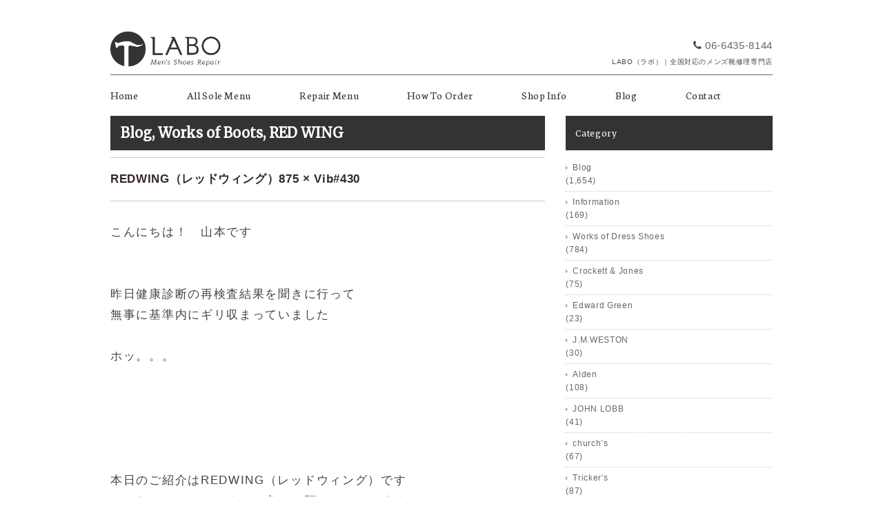

--- FILE ---
content_type: text/html; charset=UTF-8
request_url: https://labo-msr.com/2022/12/09/31560
body_size: 16063
content:
<!DOCTYPE html>
<html>
<head>
<title>REDWING（レッドウィング）875 × Vib#430 - メンズ靴修理専門店 LABO（ラボ）｜大阪・神戸・尼崎・西宮・宝塚・芦屋</title>
<meta charset="utf-8">
<meta name="viewport" content="width=device-width, initial-scale=1.0">
<meta name="description" content="大阪・神戸・尼崎・西宮・宝塚・芦屋でメンズ靴修理のことならLABO（ラボ）にお任せ下さい。全国対応もしております。" />
<meta name="keywords" content="メンズ靴,メンズシューズ,男性用,靴,ブーツ,boots,靴修理,ソール張り替え,ソール張替,ビブラムソール,vibram,修理,リペア,LABO,ラボ,大阪,神戸,尼崎,西宮,芦屋,宝塚,神戸">
<meta name="google-site-verification" content="gsh3dcx6FTTx99ACZWtmGUBfW8wvNlNwqON2kzK9ZAo" />
<link rel="stylesheet" href="https://labo-msr.com/wp-content/themes/labo/responsive.css" type="text/css" media="screen, print" />
<link rel="stylesheet" href="https://labo-msr.com/wp-content/themes/labo/style.css" type="text/css" media="screen, print" />
<link rel="stylesheet" href="https://labo-msr.com/wp-content/themes/labo/font-awesome/css/font-awesome.css">
<link rel="alternate" type="application/atom+xml" title="メンズ靴修理専門店 LABO（ラボ）｜大阪・神戸・尼崎・西宮・宝塚・芦屋 Atom Feed" href="https://labo-msr.com/feed/atom" />
<link rel="alternate" type="application/rss+xml" title="メンズ靴修理専門店 LABO（ラボ）｜大阪・神戸・尼崎・西宮・宝塚・芦屋 RSS Feed" href="https://labo-msr.com/feed" />
<link rel="shortcut icon" type="image/x-icon" href="https://labo-msr.com/wp-content/themes/labo/images/favicon.ico" />

<link rel="stylesheet" href="https://labo-msr.com/wp-content/themes/labo/css/jquery.pageslide.css">

<link href='https://fonts.googleapis.com/css?family=Neuton:400,200' rel='stylesheet' type='text/css'>
<link href='https://fonts.googleapis.com/css?family=Merriweather' rel='stylesheet' type='text/css'>

<!--[if lt IE 9]>
<script src="https://html5shiv.googlecode.com/svn/trunk/html5.js"></script>
<![endif]-->
<meta name='robots' content='max-image-preview:large' />
<link rel='dns-prefetch' href='//ajax.googleapis.com' />
<link rel='dns-prefetch' href='//www.google.com' />
<link rel="alternate" title="oEmbed (JSON)" type="application/json+oembed" href="https://labo-msr.com/wp-json/oembed/1.0/embed?url=https%3A%2F%2Flabo-msr.com%2F2022%2F12%2F09%2F31560" />
<link rel="alternate" title="oEmbed (XML)" type="text/xml+oembed" href="https://labo-msr.com/wp-json/oembed/1.0/embed?url=https%3A%2F%2Flabo-msr.com%2F2022%2F12%2F09%2F31560&#038;format=xml" />
<style id='wp-img-auto-sizes-contain-inline-css' type='text/css'>
img:is([sizes=auto i],[sizes^="auto," i]){contain-intrinsic-size:3000px 1500px}
/*# sourceURL=wp-img-auto-sizes-contain-inline-css */
</style>
<style id='wp-emoji-styles-inline-css' type='text/css'>

	img.wp-smiley, img.emoji {
		display: inline !important;
		border: none !important;
		box-shadow: none !important;
		height: 1em !important;
		width: 1em !important;
		margin: 0 0.07em !important;
		vertical-align: -0.1em !important;
		background: none !important;
		padding: 0 !important;
	}
/*# sourceURL=wp-emoji-styles-inline-css */
</style>
<style id='wp-block-library-inline-css' type='text/css'>
:root{--wp-block-synced-color:#7a00df;--wp-block-synced-color--rgb:122,0,223;--wp-bound-block-color:var(--wp-block-synced-color);--wp-editor-canvas-background:#ddd;--wp-admin-theme-color:#007cba;--wp-admin-theme-color--rgb:0,124,186;--wp-admin-theme-color-darker-10:#006ba1;--wp-admin-theme-color-darker-10--rgb:0,107,160.5;--wp-admin-theme-color-darker-20:#005a87;--wp-admin-theme-color-darker-20--rgb:0,90,135;--wp-admin-border-width-focus:2px}@media (min-resolution:192dpi){:root{--wp-admin-border-width-focus:1.5px}}.wp-element-button{cursor:pointer}:root .has-very-light-gray-background-color{background-color:#eee}:root .has-very-dark-gray-background-color{background-color:#313131}:root .has-very-light-gray-color{color:#eee}:root .has-very-dark-gray-color{color:#313131}:root .has-vivid-green-cyan-to-vivid-cyan-blue-gradient-background{background:linear-gradient(135deg,#00d084,#0693e3)}:root .has-purple-crush-gradient-background{background:linear-gradient(135deg,#34e2e4,#4721fb 50%,#ab1dfe)}:root .has-hazy-dawn-gradient-background{background:linear-gradient(135deg,#faaca8,#dad0ec)}:root .has-subdued-olive-gradient-background{background:linear-gradient(135deg,#fafae1,#67a671)}:root .has-atomic-cream-gradient-background{background:linear-gradient(135deg,#fdd79a,#004a59)}:root .has-nightshade-gradient-background{background:linear-gradient(135deg,#330968,#31cdcf)}:root .has-midnight-gradient-background{background:linear-gradient(135deg,#020381,#2874fc)}:root{--wp--preset--font-size--normal:16px;--wp--preset--font-size--huge:42px}.has-regular-font-size{font-size:1em}.has-larger-font-size{font-size:2.625em}.has-normal-font-size{font-size:var(--wp--preset--font-size--normal)}.has-huge-font-size{font-size:var(--wp--preset--font-size--huge)}.has-text-align-center{text-align:center}.has-text-align-left{text-align:left}.has-text-align-right{text-align:right}.has-fit-text{white-space:nowrap!important}#end-resizable-editor-section{display:none}.aligncenter{clear:both}.items-justified-left{justify-content:flex-start}.items-justified-center{justify-content:center}.items-justified-right{justify-content:flex-end}.items-justified-space-between{justify-content:space-between}.screen-reader-text{border:0;clip-path:inset(50%);height:1px;margin:-1px;overflow:hidden;padding:0;position:absolute;width:1px;word-wrap:normal!important}.screen-reader-text:focus{background-color:#ddd;clip-path:none;color:#444;display:block;font-size:1em;height:auto;left:5px;line-height:normal;padding:15px 23px 14px;text-decoration:none;top:5px;width:auto;z-index:100000}html :where(.has-border-color){border-style:solid}html :where([style*=border-top-color]){border-top-style:solid}html :where([style*=border-right-color]){border-right-style:solid}html :where([style*=border-bottom-color]){border-bottom-style:solid}html :where([style*=border-left-color]){border-left-style:solid}html :where([style*=border-width]){border-style:solid}html :where([style*=border-top-width]){border-top-style:solid}html :where([style*=border-right-width]){border-right-style:solid}html :where([style*=border-bottom-width]){border-bottom-style:solid}html :where([style*=border-left-width]){border-left-style:solid}html :where(img[class*=wp-image-]){height:auto;max-width:100%}:where(figure){margin:0 0 1em}html :where(.is-position-sticky){--wp-admin--admin-bar--position-offset:var(--wp-admin--admin-bar--height,0px)}@media screen and (max-width:600px){html :where(.is-position-sticky){--wp-admin--admin-bar--position-offset:0px}}

/*# sourceURL=wp-block-library-inline-css */
</style><style id='wp-block-image-inline-css' type='text/css'>
.wp-block-image>a,.wp-block-image>figure>a{display:inline-block}.wp-block-image img{box-sizing:border-box;height:auto;max-width:100%;vertical-align:bottom}@media not (prefers-reduced-motion){.wp-block-image img.hide{visibility:hidden}.wp-block-image img.show{animation:show-content-image .4s}}.wp-block-image[style*=border-radius] img,.wp-block-image[style*=border-radius]>a{border-radius:inherit}.wp-block-image.has-custom-border img{box-sizing:border-box}.wp-block-image.aligncenter{text-align:center}.wp-block-image.alignfull>a,.wp-block-image.alignwide>a{width:100%}.wp-block-image.alignfull img,.wp-block-image.alignwide img{height:auto;width:100%}.wp-block-image .aligncenter,.wp-block-image .alignleft,.wp-block-image .alignright,.wp-block-image.aligncenter,.wp-block-image.alignleft,.wp-block-image.alignright{display:table}.wp-block-image .aligncenter>figcaption,.wp-block-image .alignleft>figcaption,.wp-block-image .alignright>figcaption,.wp-block-image.aligncenter>figcaption,.wp-block-image.alignleft>figcaption,.wp-block-image.alignright>figcaption{caption-side:bottom;display:table-caption}.wp-block-image .alignleft{float:left;margin:.5em 1em .5em 0}.wp-block-image .alignright{float:right;margin:.5em 0 .5em 1em}.wp-block-image .aligncenter{margin-left:auto;margin-right:auto}.wp-block-image :where(figcaption){margin-bottom:1em;margin-top:.5em}.wp-block-image.is-style-circle-mask img{border-radius:9999px}@supports ((-webkit-mask-image:none) or (mask-image:none)) or (-webkit-mask-image:none){.wp-block-image.is-style-circle-mask img{border-radius:0;-webkit-mask-image:url('data:image/svg+xml;utf8,<svg viewBox="0 0 100 100" xmlns="http://www.w3.org/2000/svg"><circle cx="50" cy="50" r="50"/></svg>');mask-image:url('data:image/svg+xml;utf8,<svg viewBox="0 0 100 100" xmlns="http://www.w3.org/2000/svg"><circle cx="50" cy="50" r="50"/></svg>');mask-mode:alpha;-webkit-mask-position:center;mask-position:center;-webkit-mask-repeat:no-repeat;mask-repeat:no-repeat;-webkit-mask-size:contain;mask-size:contain}}:root :where(.wp-block-image.is-style-rounded img,.wp-block-image .is-style-rounded img){border-radius:9999px}.wp-block-image figure{margin:0}.wp-lightbox-container{display:flex;flex-direction:column;position:relative}.wp-lightbox-container img{cursor:zoom-in}.wp-lightbox-container img:hover+button{opacity:1}.wp-lightbox-container button{align-items:center;backdrop-filter:blur(16px) saturate(180%);background-color:#5a5a5a40;border:none;border-radius:4px;cursor:zoom-in;display:flex;height:20px;justify-content:center;opacity:0;padding:0;position:absolute;right:16px;text-align:center;top:16px;width:20px;z-index:100}@media not (prefers-reduced-motion){.wp-lightbox-container button{transition:opacity .2s ease}}.wp-lightbox-container button:focus-visible{outline:3px auto #5a5a5a40;outline:3px auto -webkit-focus-ring-color;outline-offset:3px}.wp-lightbox-container button:hover{cursor:pointer;opacity:1}.wp-lightbox-container button:focus{opacity:1}.wp-lightbox-container button:focus,.wp-lightbox-container button:hover,.wp-lightbox-container button:not(:hover):not(:active):not(.has-background){background-color:#5a5a5a40;border:none}.wp-lightbox-overlay{box-sizing:border-box;cursor:zoom-out;height:100vh;left:0;overflow:hidden;position:fixed;top:0;visibility:hidden;width:100%;z-index:100000}.wp-lightbox-overlay .close-button{align-items:center;cursor:pointer;display:flex;justify-content:center;min-height:40px;min-width:40px;padding:0;position:absolute;right:calc(env(safe-area-inset-right) + 16px);top:calc(env(safe-area-inset-top) + 16px);z-index:5000000}.wp-lightbox-overlay .close-button:focus,.wp-lightbox-overlay .close-button:hover,.wp-lightbox-overlay .close-button:not(:hover):not(:active):not(.has-background){background:none;border:none}.wp-lightbox-overlay .lightbox-image-container{height:var(--wp--lightbox-container-height);left:50%;overflow:hidden;position:absolute;top:50%;transform:translate(-50%,-50%);transform-origin:top left;width:var(--wp--lightbox-container-width);z-index:9999999999}.wp-lightbox-overlay .wp-block-image{align-items:center;box-sizing:border-box;display:flex;height:100%;justify-content:center;margin:0;position:relative;transform-origin:0 0;width:100%;z-index:3000000}.wp-lightbox-overlay .wp-block-image img{height:var(--wp--lightbox-image-height);min-height:var(--wp--lightbox-image-height);min-width:var(--wp--lightbox-image-width);width:var(--wp--lightbox-image-width)}.wp-lightbox-overlay .wp-block-image figcaption{display:none}.wp-lightbox-overlay button{background:none;border:none}.wp-lightbox-overlay .scrim{background-color:#fff;height:100%;opacity:.9;position:absolute;width:100%;z-index:2000000}.wp-lightbox-overlay.active{visibility:visible}@media not (prefers-reduced-motion){.wp-lightbox-overlay.active{animation:turn-on-visibility .25s both}.wp-lightbox-overlay.active img{animation:turn-on-visibility .35s both}.wp-lightbox-overlay.show-closing-animation:not(.active){animation:turn-off-visibility .35s both}.wp-lightbox-overlay.show-closing-animation:not(.active) img{animation:turn-off-visibility .25s both}.wp-lightbox-overlay.zoom.active{animation:none;opacity:1;visibility:visible}.wp-lightbox-overlay.zoom.active .lightbox-image-container{animation:lightbox-zoom-in .4s}.wp-lightbox-overlay.zoom.active .lightbox-image-container img{animation:none}.wp-lightbox-overlay.zoom.active .scrim{animation:turn-on-visibility .4s forwards}.wp-lightbox-overlay.zoom.show-closing-animation:not(.active){animation:none}.wp-lightbox-overlay.zoom.show-closing-animation:not(.active) .lightbox-image-container{animation:lightbox-zoom-out .4s}.wp-lightbox-overlay.zoom.show-closing-animation:not(.active) .lightbox-image-container img{animation:none}.wp-lightbox-overlay.zoom.show-closing-animation:not(.active) .scrim{animation:turn-off-visibility .4s forwards}}@keyframes show-content-image{0%{visibility:hidden}99%{visibility:hidden}to{visibility:visible}}@keyframes turn-on-visibility{0%{opacity:0}to{opacity:1}}@keyframes turn-off-visibility{0%{opacity:1;visibility:visible}99%{opacity:0;visibility:visible}to{opacity:0;visibility:hidden}}@keyframes lightbox-zoom-in{0%{transform:translate(calc((-100vw + var(--wp--lightbox-scrollbar-width))/2 + var(--wp--lightbox-initial-left-position)),calc(-50vh + var(--wp--lightbox-initial-top-position))) scale(var(--wp--lightbox-scale))}to{transform:translate(-50%,-50%) scale(1)}}@keyframes lightbox-zoom-out{0%{transform:translate(-50%,-50%) scale(1);visibility:visible}99%{visibility:visible}to{transform:translate(calc((-100vw + var(--wp--lightbox-scrollbar-width))/2 + var(--wp--lightbox-initial-left-position)),calc(-50vh + var(--wp--lightbox-initial-top-position))) scale(var(--wp--lightbox-scale));visibility:hidden}}
/*# sourceURL=https://labo-msr.com/wp-includes/blocks/image/style.min.css */
</style>
<style id='wp-block-paragraph-inline-css' type='text/css'>
.is-small-text{font-size:.875em}.is-regular-text{font-size:1em}.is-large-text{font-size:2.25em}.is-larger-text{font-size:3em}.has-drop-cap:not(:focus):first-letter{float:left;font-size:8.4em;font-style:normal;font-weight:100;line-height:.68;margin:.05em .1em 0 0;text-transform:uppercase}body.rtl .has-drop-cap:not(:focus):first-letter{float:none;margin-left:.1em}p.has-drop-cap.has-background{overflow:hidden}:root :where(p.has-background){padding:1.25em 2.375em}:where(p.has-text-color:not(.has-link-color)) a{color:inherit}p.has-text-align-left[style*="writing-mode:vertical-lr"],p.has-text-align-right[style*="writing-mode:vertical-rl"]{rotate:180deg}
/*# sourceURL=https://labo-msr.com/wp-includes/blocks/paragraph/style.min.css */
</style>
<style id='global-styles-inline-css' type='text/css'>
:root{--wp--preset--aspect-ratio--square: 1;--wp--preset--aspect-ratio--4-3: 4/3;--wp--preset--aspect-ratio--3-4: 3/4;--wp--preset--aspect-ratio--3-2: 3/2;--wp--preset--aspect-ratio--2-3: 2/3;--wp--preset--aspect-ratio--16-9: 16/9;--wp--preset--aspect-ratio--9-16: 9/16;--wp--preset--color--black: #000000;--wp--preset--color--cyan-bluish-gray: #abb8c3;--wp--preset--color--white: #ffffff;--wp--preset--color--pale-pink: #f78da7;--wp--preset--color--vivid-red: #cf2e2e;--wp--preset--color--luminous-vivid-orange: #ff6900;--wp--preset--color--luminous-vivid-amber: #fcb900;--wp--preset--color--light-green-cyan: #7bdcb5;--wp--preset--color--vivid-green-cyan: #00d084;--wp--preset--color--pale-cyan-blue: #8ed1fc;--wp--preset--color--vivid-cyan-blue: #0693e3;--wp--preset--color--vivid-purple: #9b51e0;--wp--preset--gradient--vivid-cyan-blue-to-vivid-purple: linear-gradient(135deg,rgb(6,147,227) 0%,rgb(155,81,224) 100%);--wp--preset--gradient--light-green-cyan-to-vivid-green-cyan: linear-gradient(135deg,rgb(122,220,180) 0%,rgb(0,208,130) 100%);--wp--preset--gradient--luminous-vivid-amber-to-luminous-vivid-orange: linear-gradient(135deg,rgb(252,185,0) 0%,rgb(255,105,0) 100%);--wp--preset--gradient--luminous-vivid-orange-to-vivid-red: linear-gradient(135deg,rgb(255,105,0) 0%,rgb(207,46,46) 100%);--wp--preset--gradient--very-light-gray-to-cyan-bluish-gray: linear-gradient(135deg,rgb(238,238,238) 0%,rgb(169,184,195) 100%);--wp--preset--gradient--cool-to-warm-spectrum: linear-gradient(135deg,rgb(74,234,220) 0%,rgb(151,120,209) 20%,rgb(207,42,186) 40%,rgb(238,44,130) 60%,rgb(251,105,98) 80%,rgb(254,248,76) 100%);--wp--preset--gradient--blush-light-purple: linear-gradient(135deg,rgb(255,206,236) 0%,rgb(152,150,240) 100%);--wp--preset--gradient--blush-bordeaux: linear-gradient(135deg,rgb(254,205,165) 0%,rgb(254,45,45) 50%,rgb(107,0,62) 100%);--wp--preset--gradient--luminous-dusk: linear-gradient(135deg,rgb(255,203,112) 0%,rgb(199,81,192) 50%,rgb(65,88,208) 100%);--wp--preset--gradient--pale-ocean: linear-gradient(135deg,rgb(255,245,203) 0%,rgb(182,227,212) 50%,rgb(51,167,181) 100%);--wp--preset--gradient--electric-grass: linear-gradient(135deg,rgb(202,248,128) 0%,rgb(113,206,126) 100%);--wp--preset--gradient--midnight: linear-gradient(135deg,rgb(2,3,129) 0%,rgb(40,116,252) 100%);--wp--preset--font-size--small: 13px;--wp--preset--font-size--medium: 20px;--wp--preset--font-size--large: 36px;--wp--preset--font-size--x-large: 42px;--wp--preset--spacing--20: 0.44rem;--wp--preset--spacing--30: 0.67rem;--wp--preset--spacing--40: 1rem;--wp--preset--spacing--50: 1.5rem;--wp--preset--spacing--60: 2.25rem;--wp--preset--spacing--70: 3.38rem;--wp--preset--spacing--80: 5.06rem;--wp--preset--shadow--natural: 6px 6px 9px rgba(0, 0, 0, 0.2);--wp--preset--shadow--deep: 12px 12px 50px rgba(0, 0, 0, 0.4);--wp--preset--shadow--sharp: 6px 6px 0px rgba(0, 0, 0, 0.2);--wp--preset--shadow--outlined: 6px 6px 0px -3px rgb(255, 255, 255), 6px 6px rgb(0, 0, 0);--wp--preset--shadow--crisp: 6px 6px 0px rgb(0, 0, 0);}:where(.is-layout-flex){gap: 0.5em;}:where(.is-layout-grid){gap: 0.5em;}body .is-layout-flex{display: flex;}.is-layout-flex{flex-wrap: wrap;align-items: center;}.is-layout-flex > :is(*, div){margin: 0;}body .is-layout-grid{display: grid;}.is-layout-grid > :is(*, div){margin: 0;}:where(.wp-block-columns.is-layout-flex){gap: 2em;}:where(.wp-block-columns.is-layout-grid){gap: 2em;}:where(.wp-block-post-template.is-layout-flex){gap: 1.25em;}:where(.wp-block-post-template.is-layout-grid){gap: 1.25em;}.has-black-color{color: var(--wp--preset--color--black) !important;}.has-cyan-bluish-gray-color{color: var(--wp--preset--color--cyan-bluish-gray) !important;}.has-white-color{color: var(--wp--preset--color--white) !important;}.has-pale-pink-color{color: var(--wp--preset--color--pale-pink) !important;}.has-vivid-red-color{color: var(--wp--preset--color--vivid-red) !important;}.has-luminous-vivid-orange-color{color: var(--wp--preset--color--luminous-vivid-orange) !important;}.has-luminous-vivid-amber-color{color: var(--wp--preset--color--luminous-vivid-amber) !important;}.has-light-green-cyan-color{color: var(--wp--preset--color--light-green-cyan) !important;}.has-vivid-green-cyan-color{color: var(--wp--preset--color--vivid-green-cyan) !important;}.has-pale-cyan-blue-color{color: var(--wp--preset--color--pale-cyan-blue) !important;}.has-vivid-cyan-blue-color{color: var(--wp--preset--color--vivid-cyan-blue) !important;}.has-vivid-purple-color{color: var(--wp--preset--color--vivid-purple) !important;}.has-black-background-color{background-color: var(--wp--preset--color--black) !important;}.has-cyan-bluish-gray-background-color{background-color: var(--wp--preset--color--cyan-bluish-gray) !important;}.has-white-background-color{background-color: var(--wp--preset--color--white) !important;}.has-pale-pink-background-color{background-color: var(--wp--preset--color--pale-pink) !important;}.has-vivid-red-background-color{background-color: var(--wp--preset--color--vivid-red) !important;}.has-luminous-vivid-orange-background-color{background-color: var(--wp--preset--color--luminous-vivid-orange) !important;}.has-luminous-vivid-amber-background-color{background-color: var(--wp--preset--color--luminous-vivid-amber) !important;}.has-light-green-cyan-background-color{background-color: var(--wp--preset--color--light-green-cyan) !important;}.has-vivid-green-cyan-background-color{background-color: var(--wp--preset--color--vivid-green-cyan) !important;}.has-pale-cyan-blue-background-color{background-color: var(--wp--preset--color--pale-cyan-blue) !important;}.has-vivid-cyan-blue-background-color{background-color: var(--wp--preset--color--vivid-cyan-blue) !important;}.has-vivid-purple-background-color{background-color: var(--wp--preset--color--vivid-purple) !important;}.has-black-border-color{border-color: var(--wp--preset--color--black) !important;}.has-cyan-bluish-gray-border-color{border-color: var(--wp--preset--color--cyan-bluish-gray) !important;}.has-white-border-color{border-color: var(--wp--preset--color--white) !important;}.has-pale-pink-border-color{border-color: var(--wp--preset--color--pale-pink) !important;}.has-vivid-red-border-color{border-color: var(--wp--preset--color--vivid-red) !important;}.has-luminous-vivid-orange-border-color{border-color: var(--wp--preset--color--luminous-vivid-orange) !important;}.has-luminous-vivid-amber-border-color{border-color: var(--wp--preset--color--luminous-vivid-amber) !important;}.has-light-green-cyan-border-color{border-color: var(--wp--preset--color--light-green-cyan) !important;}.has-vivid-green-cyan-border-color{border-color: var(--wp--preset--color--vivid-green-cyan) !important;}.has-pale-cyan-blue-border-color{border-color: var(--wp--preset--color--pale-cyan-blue) !important;}.has-vivid-cyan-blue-border-color{border-color: var(--wp--preset--color--vivid-cyan-blue) !important;}.has-vivid-purple-border-color{border-color: var(--wp--preset--color--vivid-purple) !important;}.has-vivid-cyan-blue-to-vivid-purple-gradient-background{background: var(--wp--preset--gradient--vivid-cyan-blue-to-vivid-purple) !important;}.has-light-green-cyan-to-vivid-green-cyan-gradient-background{background: var(--wp--preset--gradient--light-green-cyan-to-vivid-green-cyan) !important;}.has-luminous-vivid-amber-to-luminous-vivid-orange-gradient-background{background: var(--wp--preset--gradient--luminous-vivid-amber-to-luminous-vivid-orange) !important;}.has-luminous-vivid-orange-to-vivid-red-gradient-background{background: var(--wp--preset--gradient--luminous-vivid-orange-to-vivid-red) !important;}.has-very-light-gray-to-cyan-bluish-gray-gradient-background{background: var(--wp--preset--gradient--very-light-gray-to-cyan-bluish-gray) !important;}.has-cool-to-warm-spectrum-gradient-background{background: var(--wp--preset--gradient--cool-to-warm-spectrum) !important;}.has-blush-light-purple-gradient-background{background: var(--wp--preset--gradient--blush-light-purple) !important;}.has-blush-bordeaux-gradient-background{background: var(--wp--preset--gradient--blush-bordeaux) !important;}.has-luminous-dusk-gradient-background{background: var(--wp--preset--gradient--luminous-dusk) !important;}.has-pale-ocean-gradient-background{background: var(--wp--preset--gradient--pale-ocean) !important;}.has-electric-grass-gradient-background{background: var(--wp--preset--gradient--electric-grass) !important;}.has-midnight-gradient-background{background: var(--wp--preset--gradient--midnight) !important;}.has-small-font-size{font-size: var(--wp--preset--font-size--small) !important;}.has-medium-font-size{font-size: var(--wp--preset--font-size--medium) !important;}.has-large-font-size{font-size: var(--wp--preset--font-size--large) !important;}.has-x-large-font-size{font-size: var(--wp--preset--font-size--x-large) !important;}
/*# sourceURL=global-styles-inline-css */
</style>

<style id='classic-theme-styles-inline-css' type='text/css'>
/*! This file is auto-generated */
.wp-block-button__link{color:#fff;background-color:#32373c;border-radius:9999px;box-shadow:none;text-decoration:none;padding:calc(.667em + 2px) calc(1.333em + 2px);font-size:1.125em}.wp-block-file__button{background:#32373c;color:#fff;text-decoration:none}
/*# sourceURL=/wp-includes/css/classic-themes.min.css */
</style>
<link rel='stylesheet' id='contact-form-7-css' href='https://labo-msr.com/wp-content/plugins/contact-form-7/includes/css/styles.css?ver=6.1.4' type='text/css' media='all' />
<script type="text/javascript" src="https://ajax.googleapis.com/ajax/libs/jquery/1.7.1/jquery.min.js?ver=1.7.1" id="jquery-js"></script>
<link rel="https://api.w.org/" href="https://labo-msr.com/wp-json/" /><link rel="alternate" title="JSON" type="application/json" href="https://labo-msr.com/wp-json/wp/v2/posts/31560" /><link rel='shortlink' href='https://labo-msr.com/?p=31560' />
<script type="text/javascript" src="https://labo-msr.com/wp-content/themes/labo/jquery/scrolltopcontrol.js"></script>
<script src="https://labo-msr.com/wp-content/themes/labo/jquery/jquery.cycle2.js" type="text/javascript"></script>
<script src="https://labo-msr.com/wp-content/themes/labo/jquery/jquery.cycle2.carousel.js" type="text/javascript"></script>
<script type="text/javascript">
 $().ready(function() {
   $(document).ready(
     function(){
     $("a img").hover(function(){
     $(this).fadeTo(200, 0.5);
     },function(){
     $(this).fadeTo(300, 1.0);
     });
   });
 });
</script>

<script type="text/javascript" src="https://labo-msr.com/wp-content/themes/labo/js/ajaxzip2/ajaxzip2.js" charset="UTF-8"></script>
<script type="text/javascript">
//<![CDATA[
jQuery(function(){
AjaxZip2.JSONDATA = "https://labo-msr.com/wp-content/themes/labo/js/ajaxzip2/data";
jQuery('#zip').keyup(function(event){
AjaxZip2.zip2addr(this,'pref','addr');
})
})
//]]>
</script>

</head>


<body>
<!-- Google tag (gtag.js) -->
<script async src="https://www.googletagmanager.com/gtag/js?id=G-JRE37V6RJ1"></script>
<script>
  window.dataLayer = window.dataLayer || [];
  function gtag(){dataLayer.push(arguments);}
  gtag('js', new Date());

  gtag('config', 'G-JRE37V6RJ1');
</script>
<div id="fb-root"></div>
<script>(function(d, s, id) {
  var js, fjs = d.getElementsByTagName(s)[0];
  if (d.getElementById(id)) return;
  js = d.createElement(s); js.id = id;
  js.src = "//connect.facebook.net/ja_JP/sdk.js#xfbml=1&appId=216349215234119&version=v2.0";
  fjs.parentNode.insertBefore(js, fjs);
}(document, 'script', 'facebook-jssdk'));</script>

<!-- 全体warapper -->
<div class="wrapper">

<!-- ヘッダー -->
<header id="header">

<!-- ロゴ -->
<h1 class="logo">
<a href="https://labo-msr.com" title="尼崎のメンズ靴修理専門店｜LABO"><img src="/wp-content/themes/labo/images/logo.png" alt="メンズ靴修理専門店 LABO（ラボ）｜大阪・神戸・尼崎・西宮・宝塚・芦屋"/></a>
</h1>
<!-- / ロゴ -->

<div id="contact">
<h5><span class="phone"><i class="fa fa-phone"></i><a href="tel:0664358144">06-6435-8144</a></span><br><span class="yotxt">LABO（ラボ）｜全国対応のメンズ靴修理専門店</span></h5>
</div>

</header>
<!-- / ヘッダー -->

<!-- トップナビゲーション -->
<nav id="nav">
<!--[if IE 7 ]><div style="margin-top:30px"></div><![endif]-->
<ul id="topnav">
<li><div class="menu-topnav-container"><ul id="menu-topnav" class="menu"><li id="menu-item-39" class="menu-item menu-item-type-custom menu-item-object-custom menu-item-39"><a href="/" title="ホーム">Home</a></li>
<li id="menu-item-27" class="menu-item menu-item-type-post_type menu-item-object-page menu-item-27"><a href="https://labo-msr.com/all-sole-menu" title="オールソールメニュー">All Sole Menu</a></li>
<li id="menu-item-26" class="menu-item menu-item-type-post_type menu-item-object-page menu-item-26"><a href="https://labo-msr.com/repair-menu" title="リペアメニュー">Repair Menu</a></li>
<li id="menu-item-25" class="menu-item menu-item-type-post_type menu-item-object-page menu-item-25"><a href="https://labo-msr.com/how-to-order" title="修理のご依頼方法">How To Order</a></li>
<li id="menu-item-24" class="menu-item menu-item-type-post_type menu-item-object-page menu-item-24"><a href="https://labo-msr.com/shop-info" title="店舗情報">Shop Info</a></li>
<li id="menu-item-52" class="menu-item menu-item-type-custom menu-item-object-custom menu-item-52"><a href="/category/blog" title="ブログ">Blog</a></li>
<li id="menu-item-23" class="menu-item menu-item-type-post_type menu-item-object-page menu-item-23"><a href="https://labo-msr.com/contact" title="ご依頼・お問合せ">Contact</a></li>
</ul></div></li>
</ul>
</nav>
<!-- / トップナビゲーション -->
<div class="clear"></div>
<!-- メインwrap -->
<div id="main">


<!-- コンテンツブロック -->
<div class="row">


<!-- 本文エリア -->
<article class="twothird">

<!-- ページタイトル -->
<h2 class="pagetitle"><a href="https://labo-msr.com/category/blog" rel="category tag">Blog</a>, <a href="https://labo-msr.com/category/boots" rel="category tag">Works of Boots</a>, <a href="https://labo-msr.com/category/redwing" rel="category tag">RED WING</a></h2>
<!-- / ページタイトル -->


<!-- 投稿 -->
<h3 class="blog-title">REDWING（レッドウィング）875 × Vib#430</h3>




<p>こんにちは！　山本です<br><br><br>昨日健康診断の再検査結果を聞きに行って<br>無事に基準内にギリ収まっていました<br><br>ホッ。。。<br><br><br><br><br><br>本日のご紹介はREDWING（レッドウィング）です<br>（イヤほんとめちゃくちゃ多くお預かりしています）<br>今回は西宮市にお住いのオーナー様にお持ち込み頂きました<br>初のご依頼ありがとうございます！<br><br><br>こちらがBeforeです</p>



<figure class="wp-block-image size-large"><img fetchpriority="high" decoding="async" width="630" height="419" src="https://labo-msr.com/wp-content/uploads/2022/11/2022-10-31-12.13.08.jpg" alt="" class="wp-image-31080" srcset="https://labo-msr.com/wp-content/uploads/2022/11/2022-10-31-12.13.08.jpg 630w, https://labo-msr.com/wp-content/uploads/2022/11/2022-10-31-12.13.08-300x200.jpg 300w" sizes="(max-width: 630px) 100vw, 630px" /></figure>



<figure class="wp-block-image size-large"><img decoding="async" width="630" height="419" src="https://labo-msr.com/wp-content/uploads/2022/11/2022-10-31-12.13.17.jpg" alt="" class="wp-image-31081" srcset="https://labo-msr.com/wp-content/uploads/2022/11/2022-10-31-12.13.17.jpg 630w, https://labo-msr.com/wp-content/uploads/2022/11/2022-10-31-12.13.17-300x200.jpg 300w" sizes="(max-width: 630px) 100vw, 630px" /></figure>



<figure class="wp-block-image size-large"><img decoding="async" width="630" height="419" src="https://labo-msr.com/wp-content/uploads/2022/11/2022-10-31-12.13.22.jpg" alt="" class="wp-image-31082" srcset="https://labo-msr.com/wp-content/uploads/2022/11/2022-10-31-12.13.22.jpg 630w, https://labo-msr.com/wp-content/uploads/2022/11/2022-10-31-12.13.22-300x200.jpg 300w" sizes="(max-width: 630px) 100vw, 630px" /></figure>



<figure class="wp-block-image size-large"><img loading="lazy" decoding="async" width="630" height="419" src="https://labo-msr.com/wp-content/uploads/2022/11/2022-10-31-12.13.47.jpg" alt="" class="wp-image-31083" srcset="https://labo-msr.com/wp-content/uploads/2022/11/2022-10-31-12.13.47.jpg 630w, https://labo-msr.com/wp-content/uploads/2022/11/2022-10-31-12.13.47-300x200.jpg 300w" sizes="auto, (max-width: 630px) 100vw, 630px" /></figure>



<figure class="wp-block-image size-large"><img loading="lazy" decoding="async" width="630" height="419" src="https://labo-msr.com/wp-content/uploads/2022/11/2022-10-31-12.13.53.jpg" alt="" class="wp-image-31084" srcset="https://labo-msr.com/wp-content/uploads/2022/11/2022-10-31-12.13.53.jpg 630w, https://labo-msr.com/wp-content/uploads/2022/11/2022-10-31-12.13.53-300x200.jpg 300w" sizes="auto, (max-width: 630px) 100vw, 630px" /></figure>



<figure class="wp-block-image size-large"><img loading="lazy" decoding="async" width="630" height="419" src="https://labo-msr.com/wp-content/uploads/2022/11/2022-10-31-12.14.06.jpg" alt="" class="wp-image-31085" srcset="https://labo-msr.com/wp-content/uploads/2022/11/2022-10-31-12.14.06.jpg 630w, https://labo-msr.com/wp-content/uploads/2022/11/2022-10-31-12.14.06-300x200.jpg 300w" sizes="auto, (max-width: 630px) 100vw, 630px" /></figure>



<p>レッドウィングにおける永遠の大定番875<br>オロイジナルレザーの鮮やかなオレンジカラーと<br>しっとりとした質感が 唯一無二の存在です<br><br><br>今回はベックマンブーツのフラットワックスレースに<br>プチカスタムしたコンディションでお預かりさせて頂きました<br><br>お聞きするとあまり履いていなかったそうで<br>今回ソールカスタムをしてイメージを変えて<br>これから履こうかな というご相談を頂きました<br><br>色々と事前予習？もされていたので<br>比較的スムーズに打合せが進み<br><br>今回は履きやすいけどカッコいいREDWINGへ<br>変身させて頂きました<br><br><br>こちらがAfterです</p>



<figure class="wp-block-image size-large"><img loading="lazy" decoding="async" width="630" height="419" src="https://labo-msr.com/wp-content/uploads/2022/11/IMG_8525.jpg" alt="" class="wp-image-31408" srcset="https://labo-msr.com/wp-content/uploads/2022/11/IMG_8525.jpg 630w, https://labo-msr.com/wp-content/uploads/2022/11/IMG_8525-300x200.jpg 300w" sizes="auto, (max-width: 630px) 100vw, 630px" /></figure>



<figure class="wp-block-image size-large"><img loading="lazy" decoding="async" width="630" height="419" src="https://labo-msr.com/wp-content/uploads/2022/11/IMG_8526.jpg" alt="" class="wp-image-31409" srcset="https://labo-msr.com/wp-content/uploads/2022/11/IMG_8526.jpg 630w, https://labo-msr.com/wp-content/uploads/2022/11/IMG_8526-300x200.jpg 300w" sizes="auto, (max-width: 630px) 100vw, 630px" /></figure>



<figure class="wp-block-image size-large"><img loading="lazy" decoding="async" width="630" height="419" src="https://labo-msr.com/wp-content/uploads/2022/11/IMG_8527.jpg" alt="" class="wp-image-31410" srcset="https://labo-msr.com/wp-content/uploads/2022/11/IMG_8527.jpg 630w, https://labo-msr.com/wp-content/uploads/2022/11/IMG_8527-300x200.jpg 300w" sizes="auto, (max-width: 630px) 100vw, 630px" /></figure>



<figure class="wp-block-image size-large"><img loading="lazy" decoding="async" width="630" height="419" src="https://labo-msr.com/wp-content/uploads/2022/11/IMG_8528.jpg" alt="" class="wp-image-31411" srcset="https://labo-msr.com/wp-content/uploads/2022/11/IMG_8528.jpg 630w, https://labo-msr.com/wp-content/uploads/2022/11/IMG_8528-300x200.jpg 300w" sizes="auto, (max-width: 630px) 100vw, 630px" /></figure>



<figure class="wp-block-image size-large"><img loading="lazy" decoding="async" width="630" height="419" src="https://labo-msr.com/wp-content/uploads/2022/11/IMG_8529.jpg" alt="" class="wp-image-31412" srcset="https://labo-msr.com/wp-content/uploads/2022/11/IMG_8529.jpg 630w, https://labo-msr.com/wp-content/uploads/2022/11/IMG_8529-300x200.jpg 300w" sizes="auto, (max-width: 630px) 100vw, 630px" /></figure>



<figure class="wp-block-image size-large"><img loading="lazy" decoding="async" width="630" height="419" src="https://labo-msr.com/wp-content/uploads/2022/11/IMG_8530.jpg" alt="" class="wp-image-31413" srcset="https://labo-msr.com/wp-content/uploads/2022/11/IMG_8530.jpg 630w, https://labo-msr.com/wp-content/uploads/2022/11/IMG_8530-300x200.jpg 300w" sizes="auto, (max-width: 630px) 100vw, 630px" /></figure>



<figure class="wp-block-image size-large"><img loading="lazy" decoding="async" width="630" height="419" src="https://labo-msr.com/wp-content/uploads/2022/11/IMG_8531.jpg" alt="" class="wp-image-31414" srcset="https://labo-msr.com/wp-content/uploads/2022/11/IMG_8531.jpg 630w, https://labo-msr.com/wp-content/uploads/2022/11/IMG_8531-300x200.jpg 300w" sizes="auto, (max-width: 630px) 100vw, 630px" /></figure>



<figure class="wp-block-image size-large"><img loading="lazy" decoding="async" width="630" height="419" src="https://labo-msr.com/wp-content/uploads/2022/11/IMG_8532.jpg" alt="" class="wp-image-31415" srcset="https://labo-msr.com/wp-content/uploads/2022/11/IMG_8532.jpg 630w, https://labo-msr.com/wp-content/uploads/2022/11/IMG_8532-300x200.jpg 300w" sizes="auto, (max-width: 630px) 100vw, 630px" /></figure>



<figure class="wp-block-image size-large"><img loading="lazy" decoding="async" width="630" height="419" src="https://labo-msr.com/wp-content/uploads/2022/11/IMG_8533.jpg" alt="" class="wp-image-31416" srcset="https://labo-msr.com/wp-content/uploads/2022/11/IMG_8533.jpg 630w, https://labo-msr.com/wp-content/uploads/2022/11/IMG_8533-300x200.jpg 300w" sizes="auto, (max-width: 630px) 100vw, 630px" /></figure>



<figure class="wp-block-image size-large"><img loading="lazy" decoding="async" width="630" height="419" src="https://labo-msr.com/wp-content/uploads/2022/11/IMG_8534.jpg" alt="" class="wp-image-31417" srcset="https://labo-msr.com/wp-content/uploads/2022/11/IMG_8534.jpg 630w, https://labo-msr.com/wp-content/uploads/2022/11/IMG_8534-300x200.jpg 300w" sizes="auto, (max-width: 630px) 100vw, 630px" /></figure>



<figure class="wp-block-image size-large"><img loading="lazy" decoding="async" width="630" height="419" src="https://labo-msr.com/wp-content/uploads/2022/11/IMG_8535.jpg" alt="" class="wp-image-31418" srcset="https://labo-msr.com/wp-content/uploads/2022/11/IMG_8535.jpg 630w, https://labo-msr.com/wp-content/uploads/2022/11/IMG_8535-300x200.jpg 300w" sizes="auto, (max-width: 630px) 100vw, 630px" /></figure>



<figure class="wp-block-image size-large"><img loading="lazy" decoding="async" width="630" height="419" src="https://labo-msr.com/wp-content/uploads/2022/11/IMG_8536.jpg" alt="" class="wp-image-31419" srcset="https://labo-msr.com/wp-content/uploads/2022/11/IMG_8536.jpg 630w, https://labo-msr.com/wp-content/uploads/2022/11/IMG_8536-300x200.jpg 300w" sizes="auto, (max-width: 630px) 100vw, 630px" /></figure>



<p>完成！<br><br>カッコいい！<br>インパクトのある仕様ではありませんが<br>所々にオーナー様のこだわりを詰め込んだ一足になりました<br><br>まずソールはVibram#430ソール<br>柔らかいラバー質とスマートな厚みで <br>【ゴツくない系カスタムの定番ソール】です<br>（同じ仕様で過去に私も履いていましたが 実際かなり歩きやすいですよ）<br><br>そしてこだわりポイント①<br>ヒールをソールに合わせて#430ヒールにせず<br>あえてもう少し薄い【Vibram#429ヒール（QUABAUG）】をチョイス<br><br>ホワイツのセミドレスがデフォルトで使用している事で有名ですが<br>黒いラバーの分量を減らし <br>その分レザーヒールベースを多く使用する事で<br>野暮ったさが抑えられ 見え方がグッとスマートになります<br><br>（その分耐久性は落ちますので悩みどころですが。。。）<br><br>今回は高すぎず低すぎない高さをご希望でしたので<br>Vibram#429ヒール＋レザーヒールベース2枚 <br>で組み直しです<br><br><br>そしてこだわりポイント②<br>アウトステッチのカラーをあえての【ブラック】<br><br>【ホワイト】だと普通。。。<br>カジュアルなイメージを出すのであれば ホワイトがお勧め<br><br>ウェルトの色に馴染むように【ブラウン】<br>こちらも最近人気のディティール<br>ステッチを目立たせず 落ち着いたイメージにはお勧め<br><br>ですが今回は【ブラック】<br><br>初めオーナー様からリクエストを頂いたとき<br>私は「？？ どうかな？？」<br>と思いましたが<br><br>よくよくイメージしてみると<br>シューレースとアイレットと<br>アッパーのステッチと 各所にブラックが配置されているので<br>意外と自然に見えるかも！ <br><br>仕上がり品を見て 目からウロコ！<br>これはアリですね <br>今回もオーナー様のセンスに脱帽です<br><br>今回は全体的なバランス・まとまりが良いカスタムになりましたね<br><br>今後は履く機会が増えてくれると嬉しいです！<br>この度は修理のご依頼ありがとうございました！<br>（※返却は送料無料で配送させて頂きました）<br><br><br><br><br><br><br>今回の修理<br>Vibram（ビブラム）#430 オールソール　￥18,150<br>（レザーミッドソール3.5ミリ込み）<br><br><br><br>納期　約4週間<br><br><br><br>大阪・神戸・尼崎・西宮・宝塚・芦屋　メンズ靴修理はLABOにお任せください</p>



<p class="has-vivid-red-color has-text-color" style="font-size:18px"><strong>→ <a href="https://labo-msr.com/how-to-order">【 修理のご依頼方法はこちら 】</a> ←</strong></p>

<div id="blog-foot">2022-12-09 ｜ Posted in <a href="https://labo-msr.com/category/blog" rel="category tag">Blog</a>, <a href="https://labo-msr.com/category/boots" rel="category tag">Works of Boots</a>, <a href="https://labo-msr.com/category/redwing" rel="category tag">RED WING</a></div>
<!-- / 投稿 -->

<!-- ページャー -->
<div id="next">
<span class="left"><a href="https://labo-msr.com/2022/12/07/31557" rel="prev">＜ WOLVERINE（ウルヴァリン）× Dr.Sole スーパーグリップハーフソール（ブラックラピドカスタム）</a></span>
<span class="right"><a href="https://labo-msr.com/2022/12/11/31564" rel="next">Tricker&#8217;s/CHEANEY（トリッカーズ/チーニー）× 黒染め ＞</a></span>
<div class="clear"></div>
</div>
<!-- / ページャー -->

<!-- コメントエリア -->


<!-- / コメントエリア -->

<!-- 投稿が無い場合 -->
<!-- 投稿が無い場合 -->


</article>
<!-- / 本文エリア -->


<!-- サイドエリア -->
<article class="third">

<!-- サイドバー -->
<div id="sidebar">

<div id="sidebox">
<div id="categories-2" class="widget widget_categories"><div class="sidebar-title">Category</div>
			<ul>
					<li class="cat-item cat-item-1"><a href="https://labo-msr.com/category/blog">Blog</a> (1,654)
</li>
	<li class="cat-item cat-item-9"><a href="https://labo-msr.com/category/information">Information</a> (169)
</li>
	<li class="cat-item cat-item-3"><a href="https://labo-msr.com/category/dress">Works of Dress Shoes</a> (784)
</li>
	<li class="cat-item cat-item-11"><a href="https://labo-msr.com/category/crockettjones">Crockett &amp; Jones</a> (75)
</li>
	<li class="cat-item cat-item-12"><a href="https://labo-msr.com/category/edwardgreen">Edward Green</a> (23)
</li>
	<li class="cat-item cat-item-13"><a href="https://labo-msr.com/category/jmweston">J.M.WESTON</a> (30)
</li>
	<li class="cat-item cat-item-14"><a href="https://labo-msr.com/category/alden">Alden</a> (108)
</li>
	<li class="cat-item cat-item-15"><a href="https://labo-msr.com/category/johnlobb">JOHN LOBB</a> (41)
</li>
	<li class="cat-item cat-item-16"><a href="https://labo-msr.com/category/churchs">church’s</a> (67)
</li>
	<li class="cat-item cat-item-17"><a href="https://labo-msr.com/category/trickers">Tricker&#039;s</a> (87)
</li>
	<li class="cat-item cat-item-18"><a href="https://labo-msr.com/category/scotchgrain">SCOTCH GRAIN</a> (60)
</li>
	<li class="cat-item cat-item-19"><a href="https://labo-msr.com/category/jalansriwijaya">JALAN SRIWIJAYA</a> (46)
</li>
	<li class="cat-item cat-item-20"><a href="https://labo-msr.com/category/ohterdress">Other Dress Shoes</a> (137)
</li>
	<li class="cat-item cat-item-4"><a href="https://labo-msr.com/category/boots">Works of Boots</a> (701)
</li>
	<li class="cat-item cat-item-10"><a href="https://labo-msr.com/category/redwing">RED WING</a> (403)
</li>
	<li class="cat-item cat-item-21"><a href="https://labo-msr.com/category/danner">Danner</a> (64)
</li>
	<li class="cat-item cat-item-22"><a href="https://labo-msr.com/category/chippewa">CHIPPEWA</a> (32)
</li>
	<li class="cat-item cat-item-23"><a href="https://labo-msr.com/category/timberland">Timberland</a> (46)
</li>
	<li class="cat-item cat-item-24"><a href="https://labo-msr.com/category/wesco">WESCO</a> (30)
</li>
	<li class="cat-item cat-item-25"><a href="https://labo-msr.com/category/whites">WHITE&#039;S</a> (13)
</li>
	<li class="cat-item cat-item-26"><a href="https://labo-msr.com/category/otherboots">Other Boots</a> (54)
</li>
			</ul>

			</div>
		<div id="recent-posts-2" class="widget widget_recent_entries">
		<div class="sidebar-title">New Posts</div>
		<ul>
											<li>
					<a href="https://labo-msr.com/2026/01/18/42375">Timberland（ティンバーランド）× Vibram#100（HONEY）ブラックラピドカスタム</a>
											<span class="post-date">2026-1-18</span>
									</li>
											<li>
					<a href="https://labo-msr.com/2026/01/13/42362">Church&#8217;s（チャーチ）× Vibram#2810</a>
											<span class="post-date">2026-1-13</span>
									</li>
											<li>
					<a href="https://labo-msr.com/2026/01/08/42352">REDWING（レッドウィング）8165 × Vibram#430</a>
											<span class="post-date">2026-1-8</span>
									</li>
											<li>
					<a href="https://labo-msr.com/2026/01/05/42347">CROCKETT&amp;JONES（クロケット＆ジョーンズ）× ベルギーレザーオールソール（オープンチャネル）</a>
											<span class="post-date">2026-1-5</span>
									</li>
											<li>
					<a href="https://labo-msr.com/2026/01/02/42341">【 1月の定休日のお知らせ 】</a>
											<span class="post-date">2026-1-2</span>
									</li>
					</ul>

		</div><div id="archives-2" class="widget widget_archive"><div class="sidebar-title">Archive</div>		<label class="screen-reader-text" for="archives-dropdown-2">Archive</label>
		<select id="archives-dropdown-2" name="archive-dropdown">
			
			<option value="">月を選択</option>
				<option value='https://labo-msr.com/2026/01'> 2026年1月 &nbsp;(5)</option>
	<option value='https://labo-msr.com/2025/12'> 2025年12月 &nbsp;(4)</option>
	<option value='https://labo-msr.com/2025/11'> 2025年11月 &nbsp;(8)</option>
	<option value='https://labo-msr.com/2025/10'> 2025年10月 &nbsp;(9)</option>
	<option value='https://labo-msr.com/2025/09'> 2025年9月 &nbsp;(7)</option>
	<option value='https://labo-msr.com/2025/08'> 2025年8月 &nbsp;(7)</option>
	<option value='https://labo-msr.com/2025/07'> 2025年7月 &nbsp;(7)</option>
	<option value='https://labo-msr.com/2025/06'> 2025年6月 &nbsp;(7)</option>
	<option value='https://labo-msr.com/2025/05'> 2025年5月 &nbsp;(7)</option>
	<option value='https://labo-msr.com/2025/04'> 2025年4月 &nbsp;(9)</option>
	<option value='https://labo-msr.com/2025/03'> 2025年3月 &nbsp;(3)</option>
	<option value='https://labo-msr.com/2025/02'> 2025年2月 &nbsp;(6)</option>
	<option value='https://labo-msr.com/2025/01'> 2025年1月 &nbsp;(5)</option>
	<option value='https://labo-msr.com/2024/12'> 2024年12月 &nbsp;(9)</option>
	<option value='https://labo-msr.com/2024/11'> 2024年11月 &nbsp;(9)</option>
	<option value='https://labo-msr.com/2024/10'> 2024年10月 &nbsp;(8)</option>
	<option value='https://labo-msr.com/2024/09'> 2024年9月 &nbsp;(9)</option>
	<option value='https://labo-msr.com/2024/08'> 2024年8月 &nbsp;(10)</option>
	<option value='https://labo-msr.com/2024/07'> 2024年7月 &nbsp;(9)</option>
	<option value='https://labo-msr.com/2024/06'> 2024年6月 &nbsp;(9)</option>
	<option value='https://labo-msr.com/2024/05'> 2024年5月 &nbsp;(5)</option>
	<option value='https://labo-msr.com/2024/04'> 2024年4月 &nbsp;(8)</option>
	<option value='https://labo-msr.com/2024/03'> 2024年3月 &nbsp;(10)</option>
	<option value='https://labo-msr.com/2024/02'> 2024年2月 &nbsp;(8)</option>
	<option value='https://labo-msr.com/2024/01'> 2024年1月 &nbsp;(9)</option>
	<option value='https://labo-msr.com/2023/12'> 2023年12月 &nbsp;(13)</option>
	<option value='https://labo-msr.com/2023/11'> 2023年11月 &nbsp;(14)</option>
	<option value='https://labo-msr.com/2023/10'> 2023年10月 &nbsp;(13)</option>
	<option value='https://labo-msr.com/2023/09'> 2023年9月 &nbsp;(14)</option>
	<option value='https://labo-msr.com/2023/08'> 2023年8月 &nbsp;(12)</option>
	<option value='https://labo-msr.com/2023/07'> 2023年7月 &nbsp;(12)</option>
	<option value='https://labo-msr.com/2023/06'> 2023年6月 &nbsp;(11)</option>
	<option value='https://labo-msr.com/2023/05'> 2023年5月 &nbsp;(13)</option>
	<option value='https://labo-msr.com/2023/04'> 2023年4月 &nbsp;(13)</option>
	<option value='https://labo-msr.com/2023/03'> 2023年3月 &nbsp;(11)</option>
	<option value='https://labo-msr.com/2023/02'> 2023年2月 &nbsp;(12)</option>
	<option value='https://labo-msr.com/2023/01'> 2023年1月 &nbsp;(14)</option>
	<option value='https://labo-msr.com/2022/12'> 2022年12月 &nbsp;(15)</option>
	<option value='https://labo-msr.com/2022/11'> 2022年11月 &nbsp;(14)</option>
	<option value='https://labo-msr.com/2022/10'> 2022年10月 &nbsp;(14)</option>
	<option value='https://labo-msr.com/2022/09'> 2022年9月 &nbsp;(15)</option>
	<option value='https://labo-msr.com/2022/08'> 2022年8月 &nbsp;(11)</option>
	<option value='https://labo-msr.com/2022/07'> 2022年7月 &nbsp;(12)</option>
	<option value='https://labo-msr.com/2022/06'> 2022年6月 &nbsp;(13)</option>
	<option value='https://labo-msr.com/2022/05'> 2022年5月 &nbsp;(14)</option>
	<option value='https://labo-msr.com/2022/04'> 2022年4月 &nbsp;(12)</option>
	<option value='https://labo-msr.com/2022/03'> 2022年3月 &nbsp;(14)</option>
	<option value='https://labo-msr.com/2022/02'> 2022年2月 &nbsp;(10)</option>
	<option value='https://labo-msr.com/2022/01'> 2022年1月 &nbsp;(15)</option>
	<option value='https://labo-msr.com/2021/12'> 2021年12月 &nbsp;(10)</option>
	<option value='https://labo-msr.com/2021/11'> 2021年11月 &nbsp;(11)</option>
	<option value='https://labo-msr.com/2021/10'> 2021年10月 &nbsp;(18)</option>
	<option value='https://labo-msr.com/2021/09'> 2021年9月 &nbsp;(16)</option>
	<option value='https://labo-msr.com/2021/08'> 2021年8月 &nbsp;(17)</option>
	<option value='https://labo-msr.com/2021/07'> 2021年7月 &nbsp;(14)</option>
	<option value='https://labo-msr.com/2021/06'> 2021年6月 &nbsp;(16)</option>
	<option value='https://labo-msr.com/2021/05'> 2021年5月 &nbsp;(15)</option>
	<option value='https://labo-msr.com/2021/04'> 2021年4月 &nbsp;(16)</option>
	<option value='https://labo-msr.com/2021/03'> 2021年3月 &nbsp;(16)</option>
	<option value='https://labo-msr.com/2021/02'> 2021年2月 &nbsp;(13)</option>
	<option value='https://labo-msr.com/2021/01'> 2021年1月 &nbsp;(10)</option>
	<option value='https://labo-msr.com/2020/12'> 2020年12月 &nbsp;(17)</option>
	<option value='https://labo-msr.com/2020/11'> 2020年11月 &nbsp;(13)</option>
	<option value='https://labo-msr.com/2020/10'> 2020年10月 &nbsp;(13)</option>
	<option value='https://labo-msr.com/2020/09'> 2020年9月 &nbsp;(15)</option>
	<option value='https://labo-msr.com/2020/08'> 2020年8月 &nbsp;(11)</option>
	<option value='https://labo-msr.com/2020/07'> 2020年7月 &nbsp;(15)</option>
	<option value='https://labo-msr.com/2020/06'> 2020年6月 &nbsp;(13)</option>
	<option value='https://labo-msr.com/2020/05'> 2020年5月 &nbsp;(16)</option>
	<option value='https://labo-msr.com/2020/04'> 2020年4月 &nbsp;(15)</option>
	<option value='https://labo-msr.com/2020/03'> 2020年3月 &nbsp;(13)</option>
	<option value='https://labo-msr.com/2020/02'> 2020年2月 &nbsp;(10)</option>
	<option value='https://labo-msr.com/2020/01'> 2020年1月 &nbsp;(10)</option>
	<option value='https://labo-msr.com/2019/12'> 2019年12月 &nbsp;(10)</option>
	<option value='https://labo-msr.com/2019/11'> 2019年11月 &nbsp;(9)</option>
	<option value='https://labo-msr.com/2019/10'> 2019年10月 &nbsp;(15)</option>
	<option value='https://labo-msr.com/2019/09'> 2019年9月 &nbsp;(16)</option>
	<option value='https://labo-msr.com/2019/08'> 2019年8月 &nbsp;(17)</option>
	<option value='https://labo-msr.com/2019/07'> 2019年7月 &nbsp;(13)</option>
	<option value='https://labo-msr.com/2019/06'> 2019年6月 &nbsp;(12)</option>
	<option value='https://labo-msr.com/2019/05'> 2019年5月 &nbsp;(14)</option>
	<option value='https://labo-msr.com/2019/04'> 2019年4月 &nbsp;(10)</option>
	<option value='https://labo-msr.com/2019/03'> 2019年3月 &nbsp;(5)</option>
	<option value='https://labo-msr.com/2019/02'> 2019年2月 &nbsp;(5)</option>
	<option value='https://labo-msr.com/2019/01'> 2019年1月 &nbsp;(6)</option>
	<option value='https://labo-msr.com/2018/12'> 2018年12月 &nbsp;(6)</option>
	<option value='https://labo-msr.com/2018/11'> 2018年11月 &nbsp;(3)</option>
	<option value='https://labo-msr.com/2018/10'> 2018年10月 &nbsp;(6)</option>
	<option value='https://labo-msr.com/2018/09'> 2018年9月 &nbsp;(7)</option>
	<option value='https://labo-msr.com/2018/08'> 2018年8月 &nbsp;(5)</option>
	<option value='https://labo-msr.com/2018/07'> 2018年7月 &nbsp;(8)</option>
	<option value='https://labo-msr.com/2018/06'> 2018年6月 &nbsp;(6)</option>
	<option value='https://labo-msr.com/2018/05'> 2018年5月 &nbsp;(12)</option>
	<option value='https://labo-msr.com/2018/04'> 2018年4月 &nbsp;(12)</option>
	<option value='https://labo-msr.com/2018/03'> 2018年3月 &nbsp;(12)</option>
	<option value='https://labo-msr.com/2018/02'> 2018年2月 &nbsp;(13)</option>
	<option value='https://labo-msr.com/2018/01'> 2018年1月 &nbsp;(12)</option>
	<option value='https://labo-msr.com/2017/12'> 2017年12月 &nbsp;(13)</option>
	<option value='https://labo-msr.com/2017/11'> 2017年11月 &nbsp;(13)</option>
	<option value='https://labo-msr.com/2017/10'> 2017年10月 &nbsp;(14)</option>
	<option value='https://labo-msr.com/2017/09'> 2017年9月 &nbsp;(13)</option>
	<option value='https://labo-msr.com/2017/08'> 2017年8月 &nbsp;(15)</option>
	<option value='https://labo-msr.com/2017/07'> 2017年7月 &nbsp;(12)</option>
	<option value='https://labo-msr.com/2017/06'> 2017年6月 &nbsp;(13)</option>
	<option value='https://labo-msr.com/2017/05'> 2017年5月 &nbsp;(14)</option>
	<option value='https://labo-msr.com/2017/04'> 2017年4月 &nbsp;(14)</option>
	<option value='https://labo-msr.com/2017/03'> 2017年3月 &nbsp;(14)</option>
	<option value='https://labo-msr.com/2017/02'> 2017年2月 &nbsp;(15)</option>
	<option value='https://labo-msr.com/2017/01'> 2017年1月 &nbsp;(12)</option>
	<option value='https://labo-msr.com/2016/12'> 2016年12月 &nbsp;(10)</option>
	<option value='https://labo-msr.com/2016/11'> 2016年11月 &nbsp;(15)</option>
	<option value='https://labo-msr.com/2016/10'> 2016年10月 &nbsp;(12)</option>
	<option value='https://labo-msr.com/2016/09'> 2016年9月 &nbsp;(11)</option>
	<option value='https://labo-msr.com/2016/08'> 2016年8月 &nbsp;(13)</option>
	<option value='https://labo-msr.com/2016/07'> 2016年7月 &nbsp;(19)</option>
	<option value='https://labo-msr.com/2016/06'> 2016年6月 &nbsp;(15)</option>
	<option value='https://labo-msr.com/2016/05'> 2016年5月 &nbsp;(16)</option>
	<option value='https://labo-msr.com/2016/04'> 2016年4月 &nbsp;(16)</option>
	<option value='https://labo-msr.com/2016/03'> 2016年3月 &nbsp;(14)</option>
	<option value='https://labo-msr.com/2016/02'> 2016年2月 &nbsp;(13)</option>
	<option value='https://labo-msr.com/2016/01'> 2016年1月 &nbsp;(10)</option>
	<option value='https://labo-msr.com/2015/12'> 2015年12月 &nbsp;(13)</option>
	<option value='https://labo-msr.com/2015/11'> 2015年11月 &nbsp;(12)</option>
	<option value='https://labo-msr.com/2015/10'> 2015年10月 &nbsp;(11)</option>
	<option value='https://labo-msr.com/2015/09'> 2015年9月 &nbsp;(16)</option>
	<option value='https://labo-msr.com/2015/08'> 2015年8月 &nbsp;(14)</option>
	<option value='https://labo-msr.com/2015/07'> 2015年7月 &nbsp;(18)</option>
	<option value='https://labo-msr.com/2015/06'> 2015年6月 &nbsp;(18)</option>
	<option value='https://labo-msr.com/2015/05'> 2015年5月 &nbsp;(20)</option>
	<option value='https://labo-msr.com/2015/04'> 2015年4月 &nbsp;(12)</option>
	<option value='https://labo-msr.com/2015/03'> 2015年3月 &nbsp;(15)</option>
	<option value='https://labo-msr.com/2015/02'> 2015年2月 &nbsp;(11)</option>
	<option value='https://labo-msr.com/2015/01'> 2015年1月 &nbsp;(11)</option>
	<option value='https://labo-msr.com/2014/12'> 2014年12月 &nbsp;(19)</option>
	<option value='https://labo-msr.com/2014/11'> 2014年11月 &nbsp;(15)</option>
	<option value='https://labo-msr.com/2014/10'> 2014年10月 &nbsp;(17)</option>
	<option value='https://labo-msr.com/2014/09'> 2014年9月 &nbsp;(24)</option>
	<option value='https://labo-msr.com/2014/08'> 2014年8月 &nbsp;(27)</option>
	<option value='https://labo-msr.com/2014/07'> 2014年7月 &nbsp;(3)</option>

		</select>

			<script type="text/javascript">
/* <![CDATA[ */

( ( dropdownId ) => {
	const dropdown = document.getElementById( dropdownId );
	function onSelectChange() {
		setTimeout( () => {
			if ( 'escape' === dropdown.dataset.lastkey ) {
				return;
			}
			if ( dropdown.value ) {
				document.location.href = dropdown.value;
			}
		}, 250 );
	}
	function onKeyUp( event ) {
		if ( 'Escape' === event.key ) {
			dropdown.dataset.lastkey = 'escape';
		} else {
			delete dropdown.dataset.lastkey;
		}
	}
	function onClick() {
		delete dropdown.dataset.lastkey;
	}
	dropdown.addEventListener( 'keyup', onKeyUp );
	dropdown.addEventListener( 'click', onClick );
	dropdown.addEventListener( 'change', onSelectChange );
})( "archives-dropdown-2" );

//# sourceURL=WP_Widget_Archives%3A%3Awidget
/* ]]> */
</script>
</div><div id="search-2" class="widget widget_search"><div class="sidebar-title">Search</div><div class="search">
<form method="get" id="searchform" action="https://labo-msr.com">
<fieldset>
<input name="s" type="text" onfocus="if(this.value=='Search') this.value='';" onblur="if(this.value=='') this.value='Search';" value="Search" />
<button type="submit"></button>
</fieldset>
</form>
</div></div></div>

</div>
<!-- /  サイドバー  -->
</article>
<!-- / サイドエリア -->


</div>
<!-- / コンテンツブロック -->


</div>
<!-- / メインwrap -->

<!-- フッターエリア -->
<footer id="footer">

<div class="footer-line"></div>

<!-- コピーライト表示 -->
<div id="copyright">
© メンズ靴修理専門店 LABO（ラボ）｜大阪・神戸・尼崎・西宮・宝塚・芦屋. all rights reserved.</a>
</div>
<!-- /コピーライト表示 -->

</footer>
<!-- / フッターエリア -->

<script type="speculationrules">
{"prefetch":[{"source":"document","where":{"and":[{"href_matches":"/*"},{"not":{"href_matches":["/wp-*.php","/wp-admin/*","/wp-content/uploads/*","/wp-content/*","/wp-content/plugins/*","/wp-content/themes/labo/*","/*\\?(.+)"]}},{"not":{"selector_matches":"a[rel~=\"nofollow\"]"}},{"not":{"selector_matches":".no-prefetch, .no-prefetch a"}}]},"eagerness":"conservative"}]}
</script>
<script type="text/javascript" src="https://labo-msr.com/wp-includes/js/dist/hooks.min.js?ver=dd5603f07f9220ed27f1" id="wp-hooks-js"></script>
<script type="text/javascript" src="https://labo-msr.com/wp-includes/js/dist/i18n.min.js?ver=c26c3dc7bed366793375" id="wp-i18n-js"></script>
<script type="text/javascript" id="wp-i18n-js-after">
/* <![CDATA[ */
wp.i18n.setLocaleData( { 'text direction\u0004ltr': [ 'ltr' ] } );
//# sourceURL=wp-i18n-js-after
/* ]]> */
</script>
<script type="text/javascript" src="https://labo-msr.com/wp-content/plugins/contact-form-7/includes/swv/js/index.js?ver=6.1.4" id="swv-js"></script>
<script type="text/javascript" id="contact-form-7-js-translations">
/* <![CDATA[ */
( function( domain, translations ) {
	var localeData = translations.locale_data[ domain ] || translations.locale_data.messages;
	localeData[""].domain = domain;
	wp.i18n.setLocaleData( localeData, domain );
} )( "contact-form-7", {"translation-revision-date":"2025-11-30 08:12:23+0000","generator":"GlotPress\/4.0.3","domain":"messages","locale_data":{"messages":{"":{"domain":"messages","plural-forms":"nplurals=1; plural=0;","lang":"ja_JP"},"This contact form is placed in the wrong place.":["\u3053\u306e\u30b3\u30f3\u30bf\u30af\u30c8\u30d5\u30a9\u30fc\u30e0\u306f\u9593\u9055\u3063\u305f\u4f4d\u7f6e\u306b\u7f6e\u304b\u308c\u3066\u3044\u307e\u3059\u3002"],"Error:":["\u30a8\u30e9\u30fc:"]}},"comment":{"reference":"includes\/js\/index.js"}} );
//# sourceURL=contact-form-7-js-translations
/* ]]> */
</script>
<script type="text/javascript" id="contact-form-7-js-before">
/* <![CDATA[ */
var wpcf7 = {
    "api": {
        "root": "https:\/\/labo-msr.com\/wp-json\/",
        "namespace": "contact-form-7\/v1"
    }
};
//# sourceURL=contact-form-7-js-before
/* ]]> */
</script>
<script type="text/javascript" src="https://labo-msr.com/wp-content/plugins/contact-form-7/includes/js/index.js?ver=6.1.4" id="contact-form-7-js"></script>
<script type="text/javascript" id="google-invisible-recaptcha-js-before">
/* <![CDATA[ */
var renderInvisibleReCaptcha = function() {

    for (var i = 0; i < document.forms.length; ++i) {
        var form = document.forms[i];
        var holder = form.querySelector('.inv-recaptcha-holder');

        if (null === holder) continue;
		holder.innerHTML = '';

         (function(frm){
			var cf7SubmitElm = frm.querySelector('.wpcf7-submit');
            var holderId = grecaptcha.render(holder,{
                'sitekey': '6Lc26XQaAAAAAPlmylg1B7ifKSqp4dzCS6s_exQV', 'size': 'invisible', 'badge' : 'inline',
                'callback' : function (recaptchaToken) {
					if((null !== cf7SubmitElm) && (typeof jQuery != 'undefined')){jQuery(frm).submit();grecaptcha.reset(holderId);return;}
					 HTMLFormElement.prototype.submit.call(frm);
                },
                'expired-callback' : function(){grecaptcha.reset(holderId);}
            });

			if(null !== cf7SubmitElm && (typeof jQuery != 'undefined') ){
				jQuery(cf7SubmitElm).off('click').on('click', function(clickEvt){
					clickEvt.preventDefault();
					grecaptcha.execute(holderId);
				});
			}
			else
			{
				frm.onsubmit = function (evt){evt.preventDefault();grecaptcha.execute(holderId);};
			}


        })(form);
    }
};

//# sourceURL=google-invisible-recaptcha-js-before
/* ]]> */
</script>
<script type="text/javascript" async defer src="https://www.google.com/recaptcha/api.js?onload=renderInvisibleReCaptcha&amp;render=explicit" id="google-invisible-recaptcha-js"></script>
<script id="wp-emoji-settings" type="application/json">
{"baseUrl":"https://s.w.org/images/core/emoji/17.0.2/72x72/","ext":".png","svgUrl":"https://s.w.org/images/core/emoji/17.0.2/svg/","svgExt":".svg","source":{"concatemoji":"https://labo-msr.com/wp-includes/js/wp-emoji-release.min.js?ver=6.9"}}
</script>
<script type="module">
/* <![CDATA[ */
/*! This file is auto-generated */
const a=JSON.parse(document.getElementById("wp-emoji-settings").textContent),o=(window._wpemojiSettings=a,"wpEmojiSettingsSupports"),s=["flag","emoji"];function i(e){try{var t={supportTests:e,timestamp:(new Date).valueOf()};sessionStorage.setItem(o,JSON.stringify(t))}catch(e){}}function c(e,t,n){e.clearRect(0,0,e.canvas.width,e.canvas.height),e.fillText(t,0,0);t=new Uint32Array(e.getImageData(0,0,e.canvas.width,e.canvas.height).data);e.clearRect(0,0,e.canvas.width,e.canvas.height),e.fillText(n,0,0);const a=new Uint32Array(e.getImageData(0,0,e.canvas.width,e.canvas.height).data);return t.every((e,t)=>e===a[t])}function p(e,t){e.clearRect(0,0,e.canvas.width,e.canvas.height),e.fillText(t,0,0);var n=e.getImageData(16,16,1,1);for(let e=0;e<n.data.length;e++)if(0!==n.data[e])return!1;return!0}function u(e,t,n,a){switch(t){case"flag":return n(e,"\ud83c\udff3\ufe0f\u200d\u26a7\ufe0f","\ud83c\udff3\ufe0f\u200b\u26a7\ufe0f")?!1:!n(e,"\ud83c\udde8\ud83c\uddf6","\ud83c\udde8\u200b\ud83c\uddf6")&&!n(e,"\ud83c\udff4\udb40\udc67\udb40\udc62\udb40\udc65\udb40\udc6e\udb40\udc67\udb40\udc7f","\ud83c\udff4\u200b\udb40\udc67\u200b\udb40\udc62\u200b\udb40\udc65\u200b\udb40\udc6e\u200b\udb40\udc67\u200b\udb40\udc7f");case"emoji":return!a(e,"\ud83e\u1fac8")}return!1}function f(e,t,n,a){let r;const o=(r="undefined"!=typeof WorkerGlobalScope&&self instanceof WorkerGlobalScope?new OffscreenCanvas(300,150):document.createElement("canvas")).getContext("2d",{willReadFrequently:!0}),s=(o.textBaseline="top",o.font="600 32px Arial",{});return e.forEach(e=>{s[e]=t(o,e,n,a)}),s}function r(e){var t=document.createElement("script");t.src=e,t.defer=!0,document.head.appendChild(t)}a.supports={everything:!0,everythingExceptFlag:!0},new Promise(t=>{let n=function(){try{var e=JSON.parse(sessionStorage.getItem(o));if("object"==typeof e&&"number"==typeof e.timestamp&&(new Date).valueOf()<e.timestamp+604800&&"object"==typeof e.supportTests)return e.supportTests}catch(e){}return null}();if(!n){if("undefined"!=typeof Worker&&"undefined"!=typeof OffscreenCanvas&&"undefined"!=typeof URL&&URL.createObjectURL&&"undefined"!=typeof Blob)try{var e="postMessage("+f.toString()+"("+[JSON.stringify(s),u.toString(),c.toString(),p.toString()].join(",")+"));",a=new Blob([e],{type:"text/javascript"});const r=new Worker(URL.createObjectURL(a),{name:"wpTestEmojiSupports"});return void(r.onmessage=e=>{i(n=e.data),r.terminate(),t(n)})}catch(e){}i(n=f(s,u,c,p))}t(n)}).then(e=>{for(const n in e)a.supports[n]=e[n],a.supports.everything=a.supports.everything&&a.supports[n],"flag"!==n&&(a.supports.everythingExceptFlag=a.supports.everythingExceptFlag&&a.supports[n]);var t;a.supports.everythingExceptFlag=a.supports.everythingExceptFlag&&!a.supports.flag,a.supports.everything||((t=a.source||{}).concatemoji?r(t.concatemoji):t.wpemoji&&t.twemoji&&(r(t.twemoji),r(t.wpemoji)))});
//# sourceURL=https://labo-msr.com/wp-includes/js/wp-emoji-loader.min.js
/* ]]> */
</script>

</div>
<!-- / 全体wrapper -->

</body>
</html>

--- FILE ---
content_type: text/css
request_url: https://labo-msr.com/wp-content/themes/labo/style.css
body_size: 6127
content:
@charset "utf-8";

/* ************************************************ 
*	基本設定
* ************************************************ */

body {
	 font-family: Helvetica,HiraKakuProN-W3,'メイリオ',Meiryo,sans-serif;
	 letter-spacing:0.05em;
}

body {
  word-wrap:break-word;
}

.entry-content pre {
  overflow:scroll;
  word-wrap:normal;
}

#topbox li {
	line-height:23px;
}

/* リンク */

a{
	color:#111;
	text-decoration:none;
	transition: 0.5s;
	-webkit-transition: 0.5s;
	-moz-transition: 0.5s;
	-o-transition: 0.5s;
	-ms-transition: 0.5s;
}

a:hover{
	color:#999;
}

a:active, a:focus {
outline: 0;
}

.fa {
    margin-right:0.3em;
}


/* 画像 */

img{
border:0;
padding:0px;
margin:0px
}

img.aligncenter {
display: block;
margin-left: auto;
margin-right: auto;
}

img.alignright {
margin: 0 0 20px 20px;
display: inline;
}

img.alignleft {
margin: 0 20px 20px 0;
display: inline;
}

.leather li {
    width: 45%;
    list-style: none;
	padding-left: 2%;
	padding-right: 2%;
	padding-top: 3%;
	padding-bottom: 3%;
    float: left;
    background-color: #FFF;
    margin-top: 10px;
    margin-right: 2%;
    margin-bottom: 10px;
    margin-left: 0px;
}

.leather li:nth-child(2n) {
    margin-right: 0;
}

.leather .limg {
	float: left;
	width: 25%;
	margin-right: 5%;
}

.leather .ltxt {
	float: left;
	width: 70%;
	font-size: 11px;
}

.leather .ltxt p {
	font-size: 11px;
}

.border {
	float: left;
	width: 100%;
	border-top: 1px dotted #ccc;
	margin-top: 20px;
	margin-bottom: 20px;
}

.lnamebig {
	font-weight: bold;
	font-size: 13px;
}

.lname {
	text-align: center;
	font-size: 12px;
	font-weight: bold;
}

/* フロート */

.aligncenter,
div.aligncenter {
display: block;
margin-left: auto;
margin-right: auto;
}

.alignright { 
float: right; 
}

.alignleft { 
float: left; 
}

.right{ 
float: right; 
}

.left{ 
float: left; 
}

.clear{ 
clear:both; 
}

/* リスト */

ol{
margin: 0 0 0 5px;
padding: 0 0 0 0;
list-style: decimal;
}

ul{
margin: 0 0 0 0;
padding: 0 0 0 0;
list-style: disc;
}

li{
margin: 0 0 0 15px;
padding: 0 0 0 0;
}

li a{
color:#45AAB8;
transition: 0.5s;
-webkit-transition: 0.5s;
-moz-transition: 0.5s;
-o-transition: 0.5s;
-ms-transition: 0.5s;
}

li a:hover{
color:#666;
}

.more a {
	color: #FFF;
	display:block;
	float: right;
	padding-top: 5px;
	padding-right: 10px;
	padding-bottom: 5px;
	padding-left: 10px;
	background-color: #999;
}

.more a:hover {
	background:#CCC;
}

.cate {
	float: left;
	width: 92%;
	padding:4%;
	margin-bottom:90px;
	background-color: #ECECEC;
}



.block-four img {
	height:auto;
}

.block-four p {
	font-size:11px;
}

.block-four a:hover img {
    background: none repeat scroll 0 0 #fff;
    opacity: 0.5;
    transition: all 0.5s ease 0s;
}

.block-four li {
	width:18.6%;
	margin-left:0;
	margin-right:2%;
	display:inline-block;
	margin-bottom:20px;
	vertical-align:top;
	padding:2%;
	background:#FFF;
	font-size:12px;
}

ul.block-four li:nth-child(4n) {
	margin-right:0;
}

.sole_menu_half li {
	font-size:12px;
	width:45%;
	list-style:none;
	padding:2%;
	float:left;
	background-color: #FFF;
	margin-top: 0px;
	margin-right: 2%;
	margin-bottom: 2%;
	margin-left: 0px;
}

.sole_menu_half li:nth-child(2n){
	margin-right: 0;
	}

.sole_menu_half li img {
	width:100%;
}

.sole {
	font-family: 'Neuton', serif;
	font-size:30px;
	margin-bottom: 30px;
}

.sole_mini {
	font-size:12px;
	font-family: Helvetica,HiraKakuProN-W3,'メイリオ',Meiryo,sans-serif;
	margin-left:35px;
}

.sole_name {
	font-weight:bold;
}

.or {
	font-family: 'Neuton', serif;
	font-size:20px;
	color: #FFF;
	background-color: #999;
	padding-top: 10px;
	padding-bottom: 10px;
	float:left;
	margin-bottom: 10px;
	text-align:center;
	width:100%;
}

.p_title {
	font-size:18px;
	font-weight:bold;
	margin-top: 30px;
	margin-bottom: 10px;
}

.company {
	float:left;
	width:100%;
	margin-bottom:10px;
}

.company table {
	width:100%;
	font-size:12px;
}

.company table th {
	width:70px;
	font-weight:bold;
}

.halfimg img {
	width:40%;
}

.face {
	float:right;
	width:30%;
}

#main .face img {
	margin:0;
	padding:0;
}

.txt {
	float:left;
	width:65%;
}

/* ************************************************ 
*	全体Wrapper
* ************************************************ */	

.wrapper {
	max-width: 960px;
	_width: 960px;
	margin-top: 20px;
	margin-right: auto;
	margin-bottom: 20px;
	margin-left: auto;
	padding-top: 0px;
	padding-right: 15px;
	padding-bottom: 30px;
	padding-left: 15px;
}

#main aside {
background-color: #f6f6f6;
}

#blocks li {
background-color: #f8f8f8;
height: 100px;
}


/* ************************************************ 
*	ヘッダー
* ************************************************ */

#header {
	overflow: hidden;
	margin-bottom: 20px;
	border-bottom-width: 1px;
	border-bottom-style: solid;
	border-bottom-color: #666;
}

#header h1 {
	margin: 0;
}

h2 {
	font-size:12px;
	clear:both;
	line-height:20px;
	color:#111;
}

.logo {
	float: left;
	width:20%;
	padding:0px;
	margin-top: 0px;
	margin-right: 0px;
	margin-bottom: 0px;
	margin-left: 0px;
}

.logo img {
	margin-top:25px;
	width:160px;
}

.top-gallery-midashi {
	font-size: 16px;
	letter-spacing: 0.05em;
	margin-bottom: 15px;
	padding-bottom: 10px;
	border-bottom: 1px solid #333;
	font-family: 'Neuton', serif;
	font-weight:normal;
}

.blog_box {
	float: left;
	width: 100%;
	margin-bottom: 10px;
	border-bottom: 1px dotted #ccc;
}

.item-img {
	float:left;
	width:40%;
	margin-right:2%;
}

.item-img img {
	margin-bottom:9px;
}

.item-img a:hover img {
    background: none repeat scroll 0 0 #fff;
    opacity: 0.5;
    transition: all 0.5s ease 0s;
}

.item-date {
line-height:10px;
float:right;
width:58%;
font-size:80%;
color:#999;
padding: 0;
margin: 0;
}

.post-date {
font-size:12px;
color:#999;
padding: 0;
margin: 0;
}

.item-title {
	float:right;
	width:58%;
	margin-top: 0;
	margin-right: 0;
	margin-left: 0;
	line-height:120%;
	margin-bottom:5px;
}

.item-title a {
	font-size:11px;
color:#111;
letter-spacing:0;
}

.item-title a:hover {
}

.bassui a {
    float: right;
	color:#888;
    font-size: 9px;
    width: 58%;
	letter-spacing:0;
	margin-bottom:10px;
	line-height:170%;
}

.bassui a:hover {
	color:#777;
	text-decoration:underline;
}

.item-text p {
font-size:12px;
color:#444;
}

.block-three li {
	width:24.6%;
	display:inline-block;
	margin-right:0;
	margin-bottom:50px;
	vertical-align:top;
	margin-left: 0;
}

.block-three .title a {
    font-size: 11px;
    font-weight: bold;
    letter-spacing: 0;
    line-height: 150%;
    margin: 0 0 5px;
	color:#444;
}

.block-three .title a:hover {
	color:#999;
	text-decoration:none;
	transition:all 0.5s;
}

ul.block-three li:nth-child(4n) {
	margin-right:0;
}

#contact h5 {
	float:right;
	line-height:1.5em;
	margin-top: 35px;
}

.phone {
	font-size:1em;
	font-weight:normal;
	float:right;
}

.phone a {
	color:#666;
}

.yotxt {
	font-size:10px;
	font-weight:normal;
}


/* ************************************************ 
*	トップナビゲーション
* ************************************************ */

#nav {
	width:100%;
    float:left;
}

#nav ul {
width:100%;
float:left;
}

ul#topnav li{
font-weight: normal;
letter-spacing: 0.05em;
list-style:none;
display:inline;
margin: 0;
float:left;
}

ul#topnav li a{
    font-size: 16px;
	text-decoration: none;
	color: #333;
	float:left;
	margin-right:70px;
	font-family: 'Neuton', serif;
}

ul#topnav li:last-child {
	margin-right:0;
}

ul#topnav li a:hover{
	color:#ccc;
}
ul#topnav .current_page_item a {
	color:#ccc;
}
ul#topnav .current-menu-item a {
	color:#ccc;
}
ul#topnav .current-post-ancestor a {
	color:#ccc;
}

h3 a:hover {
	color:#fff;
}
 
 #menu-topnav-container {
	margin:0px;
	padding:0px;
}

#menu-topnav {
	margin:0px;
	padding:0px;
}

/* ************************************************ 
*	スライド
* ************************************************ */	

.cycle-slideshow{
margin:0 0 30px 0;
overflow: hidden;
}


/* ************************************************ 
*	メイン（本文）コンテンツ
* ************************************************ */	

#main {
	padding: 0;
	margin-top: 20px;
	margin-right: 0;
	margin-left: 0;
}

.option {
	float:left;
	padding-top:2px;
	padding-bottom:2px;
	padding-left:15px;
	padding-right:15px;
	margin-bottom:10px;
	margin-top:15px;
	background-color:#ccc;
	letter-spacing:0.1em;
	font-size:11px;
	color:#FFF;
}

.option_half {
	clear:both;
}

.option_half li {
	float:left;
	width:46%;
	font-size:11px;
	list-style:none;
	margin-bottom:15px;
	line-height:180%;
}


/* ブログ記事部分 */	

p {
font-size: 12px; 
color: #444;
line-height: 180%;
padding: 10px 0px 10px 0px;
letter-spacing:0.1em;
}

p a {
color:#45AAB8;
text-decoration:none;
transition: 0.5s;
-webkit-transition: 0.5s;
-moz-transition: 0.5s;
-o-transition: 0.5s;
-ms-transition: 0.5s;
}

p a:hover {
color:#666;
}

p a:active, a:focus {
outline: 0;
}

.twothird p {
    font-size: 17px;
}

#date {
font-family:arial,sans-serif;
font-size:9px;
font-weight:normal;
text-align: left;
padding: 0 0 0 0;
color:#999;
letter-spacing: 0.1em;
}

.pagetitle {
	font-family: 'Merriweather', serif;
	font-size: 20px;
	padding: 15px;
	position: relative;
	color:#666;
	background-color: #333;
	letter-spacing:0em;
	color:#FFF;
}

.pagetitle a {
	color:#FFF;
}

.blog-title {
font-size: 17px;
background: url() no-repeat ;
padding: 20px 0px 20px 0px;
margin: 5px 0px 20px 0px;
border-top: 1px solid #ccc;
border-bottom: 1px solid #ccc;
color: #332828;
}

.blog-title a {
color:#333;
text-decoration:none;
transition: 0.5s;
-webkit-transition: 0.5s;
-moz-transition: 0.5s;
-o-transition: 0.5s;
-ms-transition: 0.5s;
}

.blog-title a:hover {
color:#666;
}

.subtitle {
font-weight: normal;
font-size: 11px;
border-bottom:1px dotted #ccc;
padding: 0 0 0 0;
margin: 20px 0 10px 0;
letter-spacing: 0.1em;
color: #666;
}

blockquote{
color:#666;
border:1px dotted #ccc;
margin:10px 0 10px 0;
padding:10px 20px;
}

#blog-foot {
font-size:75%;
text-align: left;
margin:50px 0 0 0;
padding: 2px 5px 2px 10px;
font-weight:normal;
color:#999;
background:#f7f7f7;
border-bottom:0px dotted #ccc;
}

#next {
font-size:85%;
text-align: center;
padding-top: 30px;
padding-bottom: 30px;
}

#next-archives {
font-size:85%;
text-align: center;
margin-top: -50px;
padding-bottom: 30px;
}

.next-pagenavi{
text-align:center;
margin-top:10px;
}


/* 関連記事 */

.similar-head {
margin: 0 0 0 0;
padding: 0 10px 0 0px;
line-height: 30px;
font-size: 14px;
font-weight: normal;
color: #999;
letter-spacing: 0.05em;
background: url() no-repeat;
border-bottom:1px solid #ccc;
}

.similar ul{
margin: 0 0 0 0;
padding: 0 0 0 0;
}

.similar li{
font-size:11px;
margin: 0 0 0 0;
padding: 2px 0px 2px 0px;
list-style: none;
border-bottom: 1px dotted #dedede;
}

.similar li a{
color:#999;
background: url(images/list.png) no-repeat 0 50%;
padding-left: 15px;
}

.similar li a:hover{
background-position: 3px 50%;
color:#666;
}


/* コメント欄 */

.comment-head {
font-size: 14px;
font-weight: normal;
color: #999;
line-height: 30px;
letter-spacing: 0.1em;
margin: 0 0 0 0;
padding: 0 10px 0 0px;
background: url() no-repeat;
border-bottom:1px solid #ccc;
}

.commentlist li{
list-style: none;
font-size:90%;
color:#888;
}

.commentlist {
margin: 0 0 50px 0;
padding: 0 0 0 0;
}



/* ************************************************ 
*	サイドバー
* ************************************************ */	

#sidebar {
	width: 100%;
	padding: 0;
	margin-top: 0px;
	margin-right: 0px;
	margin-bottom: 40px;
	margin-left: 0px;
}

.link li a {
margin: 0 0 0 0px;
background: url(images/list.png) no-repeat 0 50%;
padding-left: 10px;
}

#sidebar p{
margin-bottom: 20px;
}

#sidebar h2 {
font-size: 10px;
font-weight: normal;
color: #999;
letter-spacing: 0.1em;
margin: 0px 0px 10px 0px;
padding: 0 0 0 0;
background: url() no-repeat;
border-bottom:1px solid #ccc;
}

.sidebar-title{
	font-family: 'Merriweather', serif;
	font-size: 12px;
	color: #FFF;
	margin-top: 0px;
	margin-right: 0px;
	margin-bottom: 10px;
	margin-left: 0px;
	background-color: #333;
	padding-top: 14px;
	padding-right: 0px;
	padding-bottom: 13px;
	padding-left: 14px;
}

#sidebar h3 {
font-size: 12px;
font-weight: normal;
color: #999;
line-height: 30px;
margin: 0 0 0 0;
padding: 0 0 0 0;
border-bottom:0px solid #ccc;
}

#sidebar ul{
margin: 0 0 0 0;
padding: 0 0 0 0;
}

#sidebar li{
font-size: 13px;
margin: 0 0 0 0;
padding: 0 0 0 0;
list-style: none;
border-bottom: 1px dotted #ccc;
}

#sidebar li a{
display: block;
transition: 0.5s;
-webkit-transition: 0.5s;
-moz-transition: 0.5s;
-o-transition: 0.5s;
-ms-transition: 0.5s;
}

#sidebar li a:hover{
}

/* 階層表示 */

#sidebar ul.children{
margin-bottom: -6px;
display: block;
padding: 5px 0 0 0;
}

#sidebar ul.children li{
padding-left: 15px;
padding-top: 5px;
border-top: 1px dotted #ccc;
}

/* ************************************************ 
*	フッターエリア
* ************************************************ */	

#footer {
font-size: 80%;
margin: 30px 0 0 0;
padding-top: 25px;
border-top: 1px solid #666
}

#sociallink {
text-align:center;
position: relative;
margin: 0 auto 10px auto;
padding: 0 0 0 0;
}

#copyright {
	font-size:10px;
	color:#333;
	text-align:center;
	position: relative;
	margin: 0 0 0 0;
	padding: 0 0 0 0;
}



/* ************************************************ 
*	ウィジット
* ************************************************ */	

.widget{
margin: 0 0 30px 0;
}

.widget_recent_entries li a,
.widget_archive li a,
.widget_categories li a,
.widget_nav_menu li a,
.widget_text li a{
margin: 0 0 0 0px;
background: url(images/list.png) no-repeat 0 50%;
padding-left: 10px;
background-position:top 7px left;
}

.textwidget{
font-size: 13px;
color: #444;
line-height:170%;
margin: 0 0 30px 0;
padding: 5px 0 0 0;
}


#topbox{
margin: 0 0 0 0;
padding: 0 0 0 0;
}

#topbox ul{
floate:left;
margin: 0 0 0 0;
padding: 0 0 0 0;
}

#topbox li{
floate:left;
margin: 0 0 0 0;
padding: 3px 0px 2px 0px;
list-style: none;
border-bottom:1px dotted #ddd;
}

#topbox li a{
	font-size:12px;
	color:#444;
	margin: 0 0 0 0;
	padding: 3px 0px 2px 10px;
	list-style: none;
	transition: 0.5s;
	-webkit-transition: 0.5s;
	-moz-transition: 0.5s;
	-o-transition: 0.5s;
	-ms-transition: 0.5s;
	background-image: url(images/list.png);
	background-repeat: no-repeat;
	background-position: 0 12px;
}

#topbox li a:hover{
color:#999;
}

#topbox h2{
margin: 0 0 0 0;
padding: 0 0 0 0;
border-bottom: 0px dotted #fff;
}

#topbox h3{
margin: 0 0 0 0;
padding: 0 0 0 0;
border-top: 0px dotted #fff;
border-bottom: 0px dotted #fff;
}

#topbox h4{
margin: 0 0 0 0;
padding: 0 0 0 0;
border-bottom: 0px dotted #fff;
}

.top-title {
	font-size:15px;
	font-family: 'Neuton', serif;
	margin-bottom: 10px;
}

#topbox .textwidget {
	padding:0px;
}

#sidebox{
color:#666;
margin: 0 0 0 0 ;
padding: 0 0 0 0 ;
}

#sidebox ul{
floate:left;
margin: 0 0 0 0;
padding: 0 0 0 0;
}

#sidebox li{
font-size: 12px;
floate:left;
list-style: none;
margin: 0 0 0 0;
padding: 6px 0 5px 0px;
}

#sidebox li a{
list-style: none;
}

#sidebox li a:hover{
}

#sidebox h2{
margin: 0 0 0 0;
padding: 0 0 0 0;
border-bottom: 0px dotted #222;
}

#sidebox h3{
margin: 0 0 0 0;
padding: 0 0 0 0;
border-top: 0px dotted #222;
border-bottom: 0px dotted #222;
}

#sidebox h4{
margin: 0 0 0 0;
padding: 0 0 0 0;
border-bottom: 0px dotted #222;
}

.footer-widget-title{
font-size:14px;
font-weight:bold;
color: #999;
margin: 0 0px 10px 0px;
}


.widget ul{
margin: 0 0 0 0;
padding: 0 0 0 0;
}

.widget li{
font-size:88%;
list-style: none;
}

.widget li a{
color: #666;
display: block;
}

.widget li a:hover{
color: #999;
}

#pageTop {
    bottom: 20px;
    position: fixed;
    right: 20px;
}
#pageTop a {
	color: #FFFFFF;
	display: block;
	font-size: 15px;
	height: 40px;
	line-height: 40px;
	text-align: center;
	width: 40px;
	background-color: #333;
}

#pageTop a .fa {
	margin:0px;
}

/* ************************************************ 
*	検索フォーム
* ************************************************ */

.search {
margin: -20px 0 20px -20px;
}

.search fieldset {
border: 0px solid #eee;
}

.search input {
font: 11px arial, sans-serif; 
color: #c0c0c0; 
width:80%;
padding: 5px 5px; 
vertical-align: middle;
border: none; 
background: none; 
}

.search button {
width: 15px; 
height: 15px; 
cursor: pointer; 
vertical-align: middle;
border: none; 
background: url(images/search.png) no-repeat; 
}

/* ************************************************ 
*	テーブル
* ************************************************ */

.waku table tr th {
	background-attachment: scroll;
	background-image: none;
	background-position: 0 0;
	background-repeat: repeat;
	border: 1px solid #999999;
	padding: 10px;
	text-align:center;
	font-weight:bold;
	letter-spacing:0.1em;
	background-color: #6F9;
}
.waku table{
    border-collapse: collapse;
	width:100%;
}
.waku table td {
	border: 1px solid #999999;
	vertical-align: middle;
	background-color: #FDF0F5;
}

.waku table .hinmei {
	text-align:center;
	background-color: #FFFF8A;
}


.com table tr th {
	background-attachment: scroll;
	background-image: none;
	background-position: 0 0;
	background-repeat: repeat;
	border: 1px solid #999999;
	font-weight: normal;
	padding: 10px;
	background-color: #EEEEEE;
}
.com table{
    border-collapse: collapse;
	width:100%;
	font-size:15px;
}
.com table td {
    border: 1px solid #999999;
    padding: 10px;
}


.line {
	margin-top: 5em;
	margin-bottom: 5em;
	border-top-width: 1px;
	border-top-style: dotted;
	border-top-color: #999;
}

/* フローチャート風 */

table#flow {
width: 100%;
margin:0 0 0 0;
padding:0 0 0 0;
border: 0px #CCC solid;
border-collapse: collapse;
border-spacing: 0;
}

table#flow th {
font-size: 13px;
font-weight: bold;
text-align: left;
padding: 10px 0px;
border: 0px #CCC solid;
border-bottom: 1px #CCC solid;
white-space: normal;
vertical-align: middle;
}

table#flow td {
font-size: 13px;
text-align: left;
padding: 10px;
border-bottom: 1px #CCC solid;
white-space: normal;
vertical-align: middle;
}


/* コンタクトフォーム用 */

table#contact {
font-size: 13px;
width: 100%;
color: #444;
margin: 10px 0 0 0;
padding: 0 0 0 0;
border: 0px #CCC solid;
border-collapse: collapse;
border-spacing: 0;
}

table#contact th {
font-weight: bold;
line-height: 120%;
text-align: left;
padding: 10px;
white-space: nowrap; 
}

table#contact td {
font-size: 13px;
text-align: left;
padding: 10px;
white-space: normal;
vertical-align: middle;
}

/* カレンダー comemo-theme-twenty-eleven rev.0.1 */
#wp-calendar {
	width:100%;
}
#wp-calendar th, #wp-calendar td {
	text-align:center;
	line-height:3em;
	color:#666;
}
.widget_calendar #wp-calendar th,.widget_calendar #wp-calendar tfoot td {
    border: none;
    background: none;
}
 
.widget_calendar #wp-calendar td,
.widget_calendar #wp-calendar th {
	font-weight:normal;
}
 
#today {
	background-color: #F5F3F5;
}
 
.widget_calendar tbody td a, .widget_calendar tbody td a:visited {
	background-color: #FFCEA6;
	border-radius: 12px 12px 12px 12px;
	color: #FFFFFF;
	display: inline-block;
	height: 24px;
	line-height: 24px;
	vertical-align: middle;
	width: 24px;
}
 
.widget_calendar tbody td a:hover {
	background-color: #999;
	color: white;
}

#wp-calendar caption {
	font-weight:normal;
}

#wp-calendar tfoot {
	display:none;
}

/* ************************************************ 
*	ライン
* ************************************************ */

.line-dotted {
margin: 0 0 0 0;
padding: 0 0 0 0;
border-bottom:1px dotted #CCC;
}

.line-solid {
margin: 0 0 0 0;
padding: 0 0 0 0;
border-bottom:1px solid #CCC;
}

.line-footmenu {
margin: 0 0 5px 0;
padding: 0 0 3px 0;
border-bottom:1px dotted #CCC;
}

/* ************************************************ 
*	角丸
* ************************************************ */

.border-radius{
border-radius: 5px; /* CSS3 */
 -webkit-border-radius: 5px; /* Firefox */
 -moz-border-radius: 5px; /* Safari,Chrome */
}

/* ページャー
---------------------------------------------------- */

.pager {
text-align:center;
margin: 50px 0 50px 0;
}

a.page-numbers,
.pager .current{
background: #333;
color:#fff;
padding:5px 8px;
margin:0 2px;
}

.pager .current{
background: #999;
color: #fff;
}

.pager a:hover {
	text-decoration:none;
	background:#999;
	transition:all 0.5s;
}



.wpcf7-text {
	width:60%;
}

.wpcf7-textarea {
	width:60%;
}

.wpcf7-captchar {
	width:20%;
}

input[type="text"],
input[type="email"],
input[type="tel"],
textarea
{
    background-color: #fff;
    color: #000;
	line-height: 200%;
	font-size: 17px;
	border: solid 1px #ccc;
	border-radius: 0;
	-webkit-appearance: none;
	padding-left: 10px;
	padding-right: 10px;
}

input:focus,
textarea:focus {
	border: solid 1px #111;
	background-color: #fff;
}

select {
	background-color: #fff;
    color: #000;
	line-height: 200%;
	height: 40px;
	font-size: 17px;
	border: solid 1px #ccc;
	border-radius: 0;
	-webkit-appearance: none;
	padding-left: 10px;
	padding-right: 10px;
}

  input[type="button"],input[type="submit"] {
    -webkit-appearance: none;
  }

.wpcf7-submit {
    background-color: #999;
    border: medium none;
    color: #fff;
    font-size: 15px;
    letter-spacing: 0.2em;
    padding-bottom: 20px;
    padding-top: 20px;
    width: 50%;
	font-weight: normal;
	border-radius: 0;
}
.wpcf7-submit:hover {
    background-color: #ccc;
    border: medium none;
    color: #fff;
    transition: all 0.5s ease 0s;
}
.wpcf7-submit:focus {
    background-color: #ccc;
    border: medium none;
}
input[type="submit"] {
}



/* ************************************************ 
*   レスポンシブ
* ************************************************ */


/* PC 画面の横幅が960px以上 */

@media only screen and (min-width: 960px) {
iframe { width: 100%; height: auto; min-height: 350px; max-width: 960px;}
}


/* Tablet (Portrait) 画面の横幅が768px〜959pxまで */

@media only screen and (min-width: 768px) and (max-width: 959px) {
.wrapper {
	width: 728px;
}
.twothird { width: 460px; margin-right:10px; }
iframe { width: 100%; height: auto; min-height: 300px; max-width: 728px;}
ul#topnav li a{
	margin-right:35px;
}
	h2 {
		font-size:11px;
	}
	.set {
		font-size:27px;
	}

.face {
	float:right;
	width:30%;
}

.txt {
	float:left;
	width:65%;
}

.block-three li {
	width:24.5%;
	display:inline-block;
	margin-right:0;
	margin-bottom:50px;
	vertical-align:top;
	margin-left: 0;
}

.block-three .title a {
    font-size: 11px;
    font-weight: bold;
    letter-spacing: 0;
    line-height: 150%;
    margin: 0 0 5px;
	color:#444;
}

.block-three .title a:hover {
	color:#999;
	text-decoration:none;
	transition:all 0.5s;
}

ul.block-three li:nth-child(4n) {
	margin-right:0;
}

}


/* Mobile (Portrait) 画面の横幅が767pxまで */

@media only screen and (max-width: 767px) {
body {
	background-image: none;
}

.wrapper {
	width: 90%;
	margin-top: 10px;
	margin-bottom: 10px;
}

iframe { width: 100%; height: auto; min-height: 300px;}
	
	#header {
	margin-bottom: 0px;
	border:none;
	}
	
#nav, #header h1,#contact h5 { float: none;}

#header h1 {
	margin: 0px;
	padding: 0px;
}

.logo { 
text-align:center;
width:100%;
}

.logo img {
	margin-top:20px;
	width:60%;
}

#contact h5 {
	clear:both;
    margin-top: 2em;
    text-align:center;
    font-size:1em;
    line-height:2em;
}

.phone {
	float:none;
	font-size:1em;
	line-height: 1em;
	font-size:20px;
}

.phone a {
	color:#666;
}

h4 {
	font-size:12px;
	font-weight:normal;
	margin-bottom: 30px;
	color:#666;
}

#main {
	margin-top:15px;
}

#nav {
	border-bottom:none;
}

ul#topnav li {
	float:none;
	border-right:none;
}

ul#topnav li a{
	display: block;
	float: left;
	width: 49.5%;
	font-size: 17px;
	margin: 0px;
	text-align: center;
	padding-top: 12px;
	padding-right: 0px;
	padding-bottom: 12px;
	padding-left: 0px;
	letter-spacing: 0.05em;
	border-right: 1px solid #555;
	border-bottom: 1px solid #555;
	background-color: #333;
	color: #888;
}

ul#topnav li a:hover{
	color: #FFF;
	background-color: #444;
}

ul#topnav li:nth-child(7) a {
	border-bottom:none;
    border-right: none;
    width: 99.5%;
}

ul#topnav .current_page_item a {
	background-color: #444;
        color:#fff;
}

ul#topnav .current-menu-item a {
	background-color: #444;
	color:#FFF;
}
ul#topnav .current-post-ancestor a {
	background-color: #444;
	color:#FFF;
}

.top-title {
	font-size:20px;
	border-bottom-width: 1px;
	border-bottom-style: solid;
	border-bottom-color: #333;
	padding-bottom: 5px;
}

.pagetitle {
	font-size:18px;
	color:#333;
	font-weight:normal;
	background:none;
	border-left-width: 10px;
	border-left-style: solid;
	border-left-color: #333;
	padding-top: 10px;
	padding-right: 0px;
	padding-bottom: 10px;
	padding-left: 10px;
	margin-bottom: 20px;
}

.pagetitle a {
	color:#333;
}

.top-gallery-midashi {
	font-size: 20px;
}

.sole {
	font-size:22px;
}

.sole_mini {
	font-size:10px;
	margin-left:22px;
}

.or {
	font-size:18px;
}

.txt {
	float:none;
	width:auto;
}

.face {
	width:50%;
	padding-left:20px;
	padding-bottom:5px;
}

.block-four li {
	width:43%;
	font-size:11px;
}

ul.block-four li:nth-child(2n) {
	margin-right:0;
}

.block-four p {
	font-size:10px;
	letter-spacing:0;
}

.option_half li {
	width:100%;
}
	
	.block-three li {
	margin-right:1%;
	width:48.8%;
}

ul.block-three li:nth-child(2n) {
	margin-right:0;
}
	
.block-three li {
	margin-right:1%;
	width:48.8%;
}

ul.block-three li:nth-child(2n) {
	margin-right:0;
}

.wpcf7-text {
	width:90%;
}

.wpcf7-textarea {
	width:90%;
}
	
.submit_box {
	width: 100%;
    margin: 50px auto;
    text-align: center;
}
	
.leather li {
    width: 96%;
    margin-right: 0;
	padding-top: 6%;
	padding-bottom: 6%;
}

}




/* Mobile (Landscape) 画面の横幅が480px〜767pxまで */

@media only screen and (min-width: 480px) and (max-width: 767px) {
.wrapper { width: 420px; }
iframe { width: 100%; height: auto; max-width: 420px;}
}



--- FILE ---
content_type: text/css
request_url: https://labo-msr.com/wp-content/themes/labo/css/jquery.pageslide.css
body_size: 274
content:
#pageslide {
	/* These styles MUST be included. Do not change. */
    display: none;
	position: absolute;
	position: fixed;
	top: 0;
	height: 100%;
	z-index: 999999;
	/* Specify the width of your pageslide here */
    width: 260px;
	/* These styles are optional, and describe how the pageslide will look */
    background-color: #444;
	color: #FFF;
}